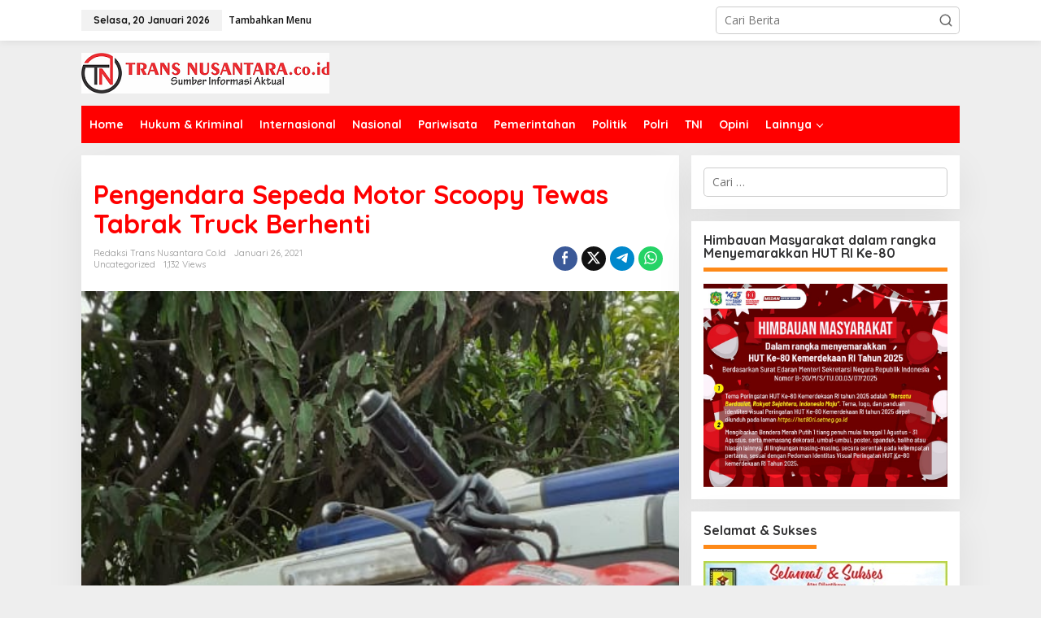

--- FILE ---
content_type: text/html; charset=UTF-8
request_url: https://transnusantara.co.id/2021/01/26/pengendara-sepeda-motor-scoopy-tewas-tabrak-truck-berhenti/
body_size: 16609
content:
<!DOCTYPE html>
<html lang="id">
<head itemscope="itemscope" itemtype="https://schema.org/WebSite">
<meta charset="UTF-8">
<meta name="viewport" content="width=device-width, initial-scale=1">
<link rel="profile" href="http://gmpg.org/xfn/11">

<meta name='robots' content='index, follow, max-image-preview:large, max-snippet:-1, max-video-preview:-1' />
	<style>img:is([sizes="auto" i], [sizes^="auto," i]) { contain-intrinsic-size: 3000px 1500px }</style>
	
	<!-- This site is optimized with the Yoast SEO plugin v20.4 - https://yoast.com/wordpress/plugins/seo/ -->
	<title>Pengendara Sepeda Motor Scoopy Tewas Tabrak Truck Berhenti - TransNusantara.co.id</title>
	<link rel="canonical" href="https://transnusantara.co.id/2021/01/26/pengendara-sepeda-motor-scoopy-tewas-tabrak-truck-berhenti/" />
	<meta property="og:locale" content="id_ID" />
	<meta property="og:type" content="article" />
	<meta property="og:title" content="Pengendara Sepeda Motor Scoopy Tewas Tabrak Truck Berhenti - TransNusantara.co.id" />
	<meta property="og:description" content="DELI SERDANG (Transnusantara.co.id)- Warga Dusun Rahayu bernama Angga (20) Desa Pasar V" />
	<meta property="og:url" content="https://transnusantara.co.id/2021/01/26/pengendara-sepeda-motor-scoopy-tewas-tabrak-truck-berhenti/" />
	<meta property="og:site_name" content="TransNusantara.co.id" />
	<meta property="article:published_time" content="2021-01-26T10:02:08+00:00" />
	<meta property="og:image" content="https://transnusantara.co.id/wp-content/uploads/2021/01/IMG-20210126-WA0049.jpg" />
	<meta property="og:image:width" content="489" />
	<meta property="og:image:height" content="1032" />
	<meta property="og:image:type" content="image/jpeg" />
	<meta name="author" content="Redaksi Trans Nusantara co.id" />
	<meta name="twitter:card" content="summary_large_image" />
	<meta name="twitter:label1" content="Ditulis oleh" />
	<meta name="twitter:data1" content="Redaksi Trans Nusantara co.id" />
	<meta name="twitter:label2" content="Estimasi waktu membaca" />
	<meta name="twitter:data2" content="1 menit" />
	<script type="application/ld+json" class="yoast-schema-graph">{"@context":"https://schema.org","@graph":[{"@type":"Article","@id":"https://transnusantara.co.id/2021/01/26/pengendara-sepeda-motor-scoopy-tewas-tabrak-truck-berhenti/#article","isPartOf":{"@id":"https://transnusantara.co.id/2021/01/26/pengendara-sepeda-motor-scoopy-tewas-tabrak-truck-berhenti/"},"author":{"name":"Redaksi Trans Nusantara co.id","@id":"https://transnusantara.co.id/#/schema/person/8b0e74fd43289fc13ce14be65dd40ac9"},"headline":"Pengendara Sepeda Motor Scoopy Tewas Tabrak Truck Berhenti","datePublished":"2021-01-26T10:02:08+00:00","dateModified":"2021-01-26T10:02:08+00:00","mainEntityOfPage":{"@id":"https://transnusantara.co.id/2021/01/26/pengendara-sepeda-motor-scoopy-tewas-tabrak-truck-berhenti/"},"wordCount":196,"commentCount":0,"publisher":{"@id":"https://transnusantara.co.id/#/schema/person/9b225e5ecfba4d52ee6ce63a22b89829"},"image":{"@id":"https://transnusantara.co.id/2021/01/26/pengendara-sepeda-motor-scoopy-tewas-tabrak-truck-berhenti/#primaryimage"},"thumbnailUrl":"https://transnusantara.co.id/wp-content/uploads/2021/01/IMG-20210126-WA0049.jpg","keywords":["Pengendara Sepeda Motor Scoopy Tewas Tabrak Truck Berhenti"],"articleSection":["Uncategorized"],"inLanguage":"id","potentialAction":[{"@type":"CommentAction","name":"Comment","target":["https://transnusantara.co.id/2021/01/26/pengendara-sepeda-motor-scoopy-tewas-tabrak-truck-berhenti/#respond"]}]},{"@type":"WebPage","@id":"https://transnusantara.co.id/2021/01/26/pengendara-sepeda-motor-scoopy-tewas-tabrak-truck-berhenti/","url":"https://transnusantara.co.id/2021/01/26/pengendara-sepeda-motor-scoopy-tewas-tabrak-truck-berhenti/","name":"Pengendara Sepeda Motor Scoopy Tewas Tabrak Truck Berhenti - TransNusantara.co.id","isPartOf":{"@id":"https://transnusantara.co.id/#website"},"primaryImageOfPage":{"@id":"https://transnusantara.co.id/2021/01/26/pengendara-sepeda-motor-scoopy-tewas-tabrak-truck-berhenti/#primaryimage"},"image":{"@id":"https://transnusantara.co.id/2021/01/26/pengendara-sepeda-motor-scoopy-tewas-tabrak-truck-berhenti/#primaryimage"},"thumbnailUrl":"https://transnusantara.co.id/wp-content/uploads/2021/01/IMG-20210126-WA0049.jpg","datePublished":"2021-01-26T10:02:08+00:00","dateModified":"2021-01-26T10:02:08+00:00","breadcrumb":{"@id":"https://transnusantara.co.id/2021/01/26/pengendara-sepeda-motor-scoopy-tewas-tabrak-truck-berhenti/#breadcrumb"},"inLanguage":"id","potentialAction":[{"@type":"ReadAction","target":["https://transnusantara.co.id/2021/01/26/pengendara-sepeda-motor-scoopy-tewas-tabrak-truck-berhenti/"]}]},{"@type":"ImageObject","inLanguage":"id","@id":"https://transnusantara.co.id/2021/01/26/pengendara-sepeda-motor-scoopy-tewas-tabrak-truck-berhenti/#primaryimage","url":"https://transnusantara.co.id/wp-content/uploads/2021/01/IMG-20210126-WA0049.jpg","contentUrl":"https://transnusantara.co.id/wp-content/uploads/2021/01/IMG-20210126-WA0049.jpg","width":489,"height":1032},{"@type":"BreadcrumbList","@id":"https://transnusantara.co.id/2021/01/26/pengendara-sepeda-motor-scoopy-tewas-tabrak-truck-berhenti/#breadcrumb","itemListElement":[{"@type":"ListItem","position":1,"name":"Home","item":"https://transnusantara.co.id/"},{"@type":"ListItem","position":2,"name":"Pengendara Sepeda Motor Scoopy Tewas Tabrak Truck Berhenti"}]},{"@type":"WebSite","@id":"https://transnusantara.co.id/#website","url":"https://transnusantara.co.id/","name":"TransNusantara.co.id","description":"Sumber Informasi Aktual","publisher":{"@id":"https://transnusantara.co.id/#/schema/person/9b225e5ecfba4d52ee6ce63a22b89829"},"potentialAction":[{"@type":"SearchAction","target":{"@type":"EntryPoint","urlTemplate":"https://transnusantara.co.id/?s={search_term_string}"},"query-input":"required name=search_term_string"}],"inLanguage":"id"},{"@type":["Person","Organization"],"@id":"https://transnusantara.co.id/#/schema/person/9b225e5ecfba4d52ee6ce63a22b89829","name":"Redaksi Trans Nusantara co.id","image":{"@type":"ImageObject","inLanguage":"id","@id":"https://transnusantara.co.id/#/schema/person/image/","url":"https://secure.gravatar.com/avatar/0df49067961dc2e4a6581fc168dc2549?s=96&d=mm&r=g","contentUrl":"https://secure.gravatar.com/avatar/0df49067961dc2e4a6581fc168dc2549?s=96&d=mm&r=g","caption":"Redaksi Trans Nusantara co.id"},"logo":{"@id":"https://transnusantara.co.id/#/schema/person/image/"},"sameAs":["https://transnusantara.co.id"]},{"@type":"Person","@id":"https://transnusantara.co.id/#/schema/person/8b0e74fd43289fc13ce14be65dd40ac9","name":"Redaksi Trans Nusantara co.id","image":{"@type":"ImageObject","inLanguage":"id","@id":"https://transnusantara.co.id/#/schema/person/image/","url":"https://secure.gravatar.com/avatar/8f728a659df939c29ee76cbd79012772?s=96&d=mm&r=g","contentUrl":"https://secure.gravatar.com/avatar/8f728a659df939c29ee76cbd79012772?s=96&d=mm&r=g","caption":"Redaksi Trans Nusantara co.id"},"sameAs":["https://transnusantara.co.id"],"url":"https://transnusantara.co.id/author/admin01/"}]}</script>
	<!-- / Yoast SEO plugin. -->


<link rel='dns-prefetch' href='//fonts.googleapis.com' />
<link rel="alternate" type="application/rss+xml" title="TransNusantara.co.id &raquo; Feed" href="https://transnusantara.co.id/feed/" />
<link rel="alternate" type="application/rss+xml" title="TransNusantara.co.id &raquo; Umpan Komentar" href="https://transnusantara.co.id/comments/feed/" />
<link rel="alternate" type="application/rss+xml" title="TransNusantara.co.id &raquo; Pengendara Sepeda Motor Scoopy Tewas Tabrak Truck Berhenti Umpan Komentar" href="https://transnusantara.co.id/2021/01/26/pengendara-sepeda-motor-scoopy-tewas-tabrak-truck-berhenti/feed/" />
<script type="text/javascript">
/* <![CDATA[ */
window._wpemojiSettings = {"baseUrl":"https:\/\/s.w.org\/images\/core\/emoji\/15.0.3\/72x72\/","ext":".png","svgUrl":"https:\/\/s.w.org\/images\/core\/emoji\/15.0.3\/svg\/","svgExt":".svg","source":{"concatemoji":"https:\/\/transnusantara.co.id\/wp-includes\/js\/wp-emoji-release.min.js?ver=6.7.4"}};
/*! This file is auto-generated */
!function(i,n){var o,s,e;function c(e){try{var t={supportTests:e,timestamp:(new Date).valueOf()};sessionStorage.setItem(o,JSON.stringify(t))}catch(e){}}function p(e,t,n){e.clearRect(0,0,e.canvas.width,e.canvas.height),e.fillText(t,0,0);var t=new Uint32Array(e.getImageData(0,0,e.canvas.width,e.canvas.height).data),r=(e.clearRect(0,0,e.canvas.width,e.canvas.height),e.fillText(n,0,0),new Uint32Array(e.getImageData(0,0,e.canvas.width,e.canvas.height).data));return t.every(function(e,t){return e===r[t]})}function u(e,t,n){switch(t){case"flag":return n(e,"\ud83c\udff3\ufe0f\u200d\u26a7\ufe0f","\ud83c\udff3\ufe0f\u200b\u26a7\ufe0f")?!1:!n(e,"\ud83c\uddfa\ud83c\uddf3","\ud83c\uddfa\u200b\ud83c\uddf3")&&!n(e,"\ud83c\udff4\udb40\udc67\udb40\udc62\udb40\udc65\udb40\udc6e\udb40\udc67\udb40\udc7f","\ud83c\udff4\u200b\udb40\udc67\u200b\udb40\udc62\u200b\udb40\udc65\u200b\udb40\udc6e\u200b\udb40\udc67\u200b\udb40\udc7f");case"emoji":return!n(e,"\ud83d\udc26\u200d\u2b1b","\ud83d\udc26\u200b\u2b1b")}return!1}function f(e,t,n){var r="undefined"!=typeof WorkerGlobalScope&&self instanceof WorkerGlobalScope?new OffscreenCanvas(300,150):i.createElement("canvas"),a=r.getContext("2d",{willReadFrequently:!0}),o=(a.textBaseline="top",a.font="600 32px Arial",{});return e.forEach(function(e){o[e]=t(a,e,n)}),o}function t(e){var t=i.createElement("script");t.src=e,t.defer=!0,i.head.appendChild(t)}"undefined"!=typeof Promise&&(o="wpEmojiSettingsSupports",s=["flag","emoji"],n.supports={everything:!0,everythingExceptFlag:!0},e=new Promise(function(e){i.addEventListener("DOMContentLoaded",e,{once:!0})}),new Promise(function(t){var n=function(){try{var e=JSON.parse(sessionStorage.getItem(o));if("object"==typeof e&&"number"==typeof e.timestamp&&(new Date).valueOf()<e.timestamp+604800&&"object"==typeof e.supportTests)return e.supportTests}catch(e){}return null}();if(!n){if("undefined"!=typeof Worker&&"undefined"!=typeof OffscreenCanvas&&"undefined"!=typeof URL&&URL.createObjectURL&&"undefined"!=typeof Blob)try{var e="postMessage("+f.toString()+"("+[JSON.stringify(s),u.toString(),p.toString()].join(",")+"));",r=new Blob([e],{type:"text/javascript"}),a=new Worker(URL.createObjectURL(r),{name:"wpTestEmojiSupports"});return void(a.onmessage=function(e){c(n=e.data),a.terminate(),t(n)})}catch(e){}c(n=f(s,u,p))}t(n)}).then(function(e){for(var t in e)n.supports[t]=e[t],n.supports.everything=n.supports.everything&&n.supports[t],"flag"!==t&&(n.supports.everythingExceptFlag=n.supports.everythingExceptFlag&&n.supports[t]);n.supports.everythingExceptFlag=n.supports.everythingExceptFlag&&!n.supports.flag,n.DOMReady=!1,n.readyCallback=function(){n.DOMReady=!0}}).then(function(){return e}).then(function(){var e;n.supports.everything||(n.readyCallback(),(e=n.source||{}).concatemoji?t(e.concatemoji):e.wpemoji&&e.twemoji&&(t(e.twemoji),t(e.wpemoji)))}))}((window,document),window._wpemojiSettings);
/* ]]> */
</script>

<style id='wp-emoji-styles-inline-css' type='text/css'>

	img.wp-smiley, img.emoji {
		display: inline !important;
		border: none !important;
		box-shadow: none !important;
		height: 1em !important;
		width: 1em !important;
		margin: 0 0.07em !important;
		vertical-align: -0.1em !important;
		background: none !important;
		padding: 0 !important;
	}
</style>
<link rel='stylesheet' id='newkarma-fonts-css' href='https://fonts.googleapis.com/css?family=Quicksand%3Aregular%2C700%2C300%7COpen+Sans%3Aregular%2Citalic%2C700%2C600%2C300%26subset%3Dlatin%2C&#038;ver=2.1.0' type='text/css' media='all' />
<link rel='stylesheet' id='newkarma-style-css' href='https://transnusantara.co.id/wp-content/themes/newkarma/style.css?ver=2.1.0' type='text/css' media='all' />
<style id='newkarma-style-inline-css' type='text/css'>
body{color:#323233;font-family:"Open Sans","Helvetica", Arial;font-weight:500;font-size:14px;}h1.entry-title{color:#ff0000;}kbd,a.button,button,.button,button.button,input[type="button"],input[type="reset"],input[type="submit"],.tagcloud a,.tagcloud ul,.prevnextpost-links a .prevnextpost,.page-links .page-link-number,ul.page-numbers li span.page-numbers,.sidr,#navigationamp,.gmr_widget_content ul.gmr-tabs,.index-page-numbers,.cat-links-bg{background-color:#ff0000;}blockquote,a.button,button,.button,button.button,input[type="button"],input[type="reset"],input[type="submit"],.gmr-theme div.sharedaddy h3.sd-title:before,.gmr_widget_content ul.gmr-tabs li a,.bypostauthor > .comment-body{border-color:#ff0000;}.gmr-meta-topic a,.newkarma-rp-widget .rp-number,.gmr-owl-carousel .gmr-slide-topic a,.tab-comment-number{color:#fe8917;}.page-title span,h3.comment-reply-title,.widget-title span,.gmr_widget_content ul.gmr-tabs li a.js-tabs__title-active{border-color:#fe8917;}.gmr-menuwrap #primary-menu > li > a:hover,.gmr-menuwrap #primary-menu > li.page_item_has_children:hover > a,.gmr-menuwrap #primary-menu > li.menu-item-has-children:hover > a,.gmr-mainmenu #primary-menu > li:hover > a,.gmr-mainmenu #primary-menu > .current-menu-item > a,.gmr-mainmenu #primary-menu > .current-menu-ancestor > a,.gmr-mainmenu #primary-menu > .current_page_item > a,.gmr-mainmenu #primary-menu > .current_page_ancestor > a{box-shadow:inset 0px -5px 0px 0px#fe8917;}.tab-content .newkarma-rp-widget .rp-number,.owl-theme .owl-controls .owl-page.active span{background-color:#fe8917;}a{color:#000000;}a:hover,a:focus,a:active{color:#e54e2c;}.site-title a{color:#ff0000;}.site-description{color:#999999;}.gmr-menuwrap,.gmr-sticky .top-header.sticky-menu,.gmr-mainmenu #primary-menu .sub-menu,.gmr-mainmenu #primary-menu .children{background-color:#ff0000;}#gmr-responsive-menu,.gmr-mainmenu #primary-menu > li > a,.gmr-mainmenu #primary-menu .sub-menu a,.gmr-mainmenu #primary-menu .children a,.sidr ul li ul li a,.sidr ul li a,#navigationamp ul li ul li a,#navigationamp ul li a{color:#ffffff;}.gmr-mainmenu #primary-menu > li.menu-border > a span,.gmr-mainmenu #primary-menu > li.page_item_has_children > a:after,.gmr-mainmenu #primary-menu > li.menu-item-has-children > a:after,.gmr-mainmenu #primary-menu .sub-menu > li.page_item_has_children > a:after,.gmr-mainmenu #primary-menu .sub-menu > li.menu-item-has-children > a:after,.gmr-mainmenu #primary-menu .children > li.page_item_has_children > a:after,.gmr-mainmenu #primary-menu .children > li.menu-item-has-children > a:after{border-color:#ffffff;}#gmr-responsive-menu:hover,.gmr-mainmenu #primary-menu > li:hover > a,.gmr-mainmenu #primary-menu .current-menu-item > a,.gmr-mainmenu #primary-menu .current-menu-ancestor > a,.gmr-mainmenu #primary-menu .current_page_item > a,.gmr-mainmenu #primary-menu .current_page_ancestor > a,.sidr ul li ul li a:hover,.sidr ul li a:hover{color:#ffffff;}.gmr-mainmenu #primary-menu > li.menu-border:hover > a span,.gmr-mainmenu #primary-menu > li.menu-border.current-menu-item > a span,.gmr-mainmenu #primary-menu > li.menu-border.current-menu-ancestor > a span,.gmr-mainmenu #primary-menu > li.menu-border.current_page_item > a span,.gmr-mainmenu #primary-menu > li.menu-border.current_page_ancestor > a span,.gmr-mainmenu #primary-menu > li.page_item_has_children:hover > a:after,.gmr-mainmenu #primary-menu > li.menu-item-has-children:hover > a:after{border-color:#ffffff;}.gmr-mainmenu #primary-menu > li:hover > a,.gmr-mainmenu #primary-menu .current-menu-item > a,.gmr-mainmenu #primary-menu .current-menu-ancestor > a,.gmr-mainmenu #primary-menu .current_page_item > a,.gmr-mainmenu #primary-menu .current_page_ancestor > a{background-color:#ff0000;}.gmr-secondmenuwrap,.gmr-secondmenu #primary-menu .sub-menu,.gmr-secondmenu #primary-menu .children{background-color:#ffffff;}.gmr-secondmenu #primary-menu > li > a,.gmr-secondmenu #primary-menu .sub-menu a,.gmr-secondmenu #primary-menu .children a{color:#444444;}.gmr-secondmenu #primary-menu > li.page_item_has_children > a:after,.gmr-secondmenu #primary-menu > li.menu-item-has-children > a:after,.gmr-secondmenu #primary-menu .sub-menu > li.page_item_has_children > a:after,.gmr-secondmenu #primary-menu .sub-menu > li.menu-item-has-children > a:after,.gmr-secondmenu #primary-menu .children > li.page_item_has_children > a:after,.gmr-secondmenu #primary-menu .children > li.menu-item-has-children > a:after{border-color:#444444;}.gmr-topnavwrap{background-color:#ffffff;}#gmr-topnavresponsive-menu svg,.gmr-topnavmenu #primary-menu > li > a,.gmr-top-date,.search-trigger .gmr-icon{color:#111111;}.gmr-topnavmenu #primary-menu > li.menu-border > a span,.gmr-topnavmenu #primary-menu > li.page_item_has_children > a:after,.gmr-topnavmenu #primary-menu > li.menu-item-has-children > a:after,.gmr-topnavmenu #primary-menu .sub-menu > li.page_item_has_children > a:after,.gmr-topnavmenu #primary-menu .sub-menu > li.menu-item-has-children > a:after,.gmr-topnavmenu #primary-menu .children > li.page_item_has_children > a:after,.gmr-topnavmenu #primary-menu .children > li.menu-item-has-children > a:after{border-color:#111111;}#gmr-topnavresponsive-menu:hover,.gmr-topnavmenu #primary-menu > li:hover > a,.gmr-topnavmenu #primary-menu .current-menu-item > a,.gmr-topnavmenu #primary-menu .current-menu-ancestor > a,.gmr-topnavmenu #primary-menu .current_page_item > a,.gmr-topnavmenu #primary-menu .current_page_ancestor > a,.gmr-social-icon ul > li > a:hover{color:#ff0000;}.gmr-topnavmenu #primary-menu > li.menu-border:hover > a span,.gmr-topnavmenu #primary-menu > li.menu-border.current-menu-item > a span,.gmr-topnavmenu #primary-menu > li.menu-border.current-menu-ancestor > a span,.gmr-topnavmenu #primary-menu > li.menu-border.current_page_item > a span,.gmr-topnavmenu #primary-menu > li.menu-border.current_page_ancestor > a span,.gmr-topnavmenu #primary-menu > li.page_item_has_children:hover > a:after,.gmr-topnavmenu #primary-menu > li.menu-item-has-children:hover > a:after{border-color:#ff0000;}.site-main-single{background-color:#ffffff;}.gmr-related-infinite .view-more-button:hover{color:#ffffff;}.site-main-archive{background-color:#ffffff;}ul.page-numbers li span.page-numbers{color:#ffffff;}.site-main-archive,a.read-more{color:#323233;}.site-main-archive h2.entry-title a,.site-main-archive .gmr-ajax-text{color:#000000;}.site-main-archive .gmr-archive:hover h2.entry-title a{color:#e54e2c;}.gmr-focus-news.gmr-focus-gallery h2.entry-title a,.item .gmr-slide-title a,.newkarma-rp-widget .gmr-rp-bigthumbnail .gmr-rp-bigthumb-content .title-bigthumb{color:#ffffff;}.gmr-focus-news.gmr-focus-gallery:hover h2.entry-title a,.item:hover .gmr-slide-title a,.newkarma-rp-widget .gmr-rp-bigthumbnail:hover .gmr-rp-bigthumb-content .title-bigthumb{color:#ffff00;}h1,h2,h3,h4,h5,h6,.heading-font,.menu,.rp-title,.rsswidget,.gmr-metacontent,.gmr-metacontent-single,.gmr-ajax-text,.view-more-button,ul.single-social-icon li.social-text,.page-links,.gmr-top-date,ul.page-numbers li{font-family:"Quicksand","Helvetica", Arial;}.entry-content-single{font-size:16px;}h1{font-size:30px;}h2{font-size:26px;}h3{font-size:24px;}h4{font-size:22px;}h5{font-size:20px;}h6{font-size:18px;}.site-footer{background-color:#ff0000;color:#ffffff;}ul.footer-social-icon li a{color:#ffffff;}ul.footer-social-icon li a,.footer-content{border-color:#ffffff;}ul.footer-social-icon li a:hover{color:#999;border-color:#999;}.site-footer a{color:#d7d7d7;}.site-footer a:hover{color:#999;}
</style>
<!--n2css--><!--n2js--><script type="text/javascript" src="https://transnusantara.co.id/wp-includes/js/jquery/jquery.min.js?ver=3.7.1" id="jquery-core-js"></script>
<script type="text/javascript" src="https://transnusantara.co.id/wp-includes/js/jquery/jquery-migrate.min.js?ver=3.4.1" id="jquery-migrate-js"></script>
<script type="text/javascript" id="jquery-js-after">
/* <![CDATA[ */
jQuery(document).ready(function() {
	jQuery(".b54951d71486b2984ec05fc6ae3eb467").click(function() {
		jQuery.post(
			"https://transnusantara.co.id/wp-admin/admin-ajax.php", {
				"action": "quick_adsense_onpost_ad_click",
				"quick_adsense_onpost_ad_index": jQuery(this).attr("data-index"),
				"quick_adsense_nonce": "cadcec215b",
			}, function(response) { }
		);
	});
});
/* ]]> */
</script>
<link rel="https://api.w.org/" href="https://transnusantara.co.id/wp-json/" /><link rel="alternate" title="JSON" type="application/json" href="https://transnusantara.co.id/wp-json/wp/v2/posts/2274" /><link rel="EditURI" type="application/rsd+xml" title="RSD" href="https://transnusantara.co.id/xmlrpc.php?rsd" />
<meta name="generator" content="WordPress 6.7.4" />
<link rel='shortlink' href='https://transnusantara.co.id/?p=2274' />
<link rel="alternate" title="oEmbed (JSON)" type="application/json+oembed" href="https://transnusantara.co.id/wp-json/oembed/1.0/embed?url=https%3A%2F%2Ftransnusantara.co.id%2F2021%2F01%2F26%2Fpengendara-sepeda-motor-scoopy-tewas-tabrak-truck-berhenti%2F" />
<link rel="alternate" title="oEmbed (XML)" type="text/xml+oembed" href="https://transnusantara.co.id/wp-json/oembed/1.0/embed?url=https%3A%2F%2Ftransnusantara.co.id%2F2021%2F01%2F26%2Fpengendara-sepeda-motor-scoopy-tewas-tabrak-truck-berhenti%2F&#038;format=xml" />
<link rel="pingback" href="https://transnusantara.co.id/xmlrpc.php"><link rel="icon" href="https://transnusantara.co.id/wp-content/uploads/2020/09/cropped-Icon-Trans-Nusantara-32x32.png" sizes="32x32" />
<link rel="icon" href="https://transnusantara.co.id/wp-content/uploads/2020/09/cropped-Icon-Trans-Nusantara-192x192.png" sizes="192x192" />
<link rel="apple-touch-icon" href="https://transnusantara.co.id/wp-content/uploads/2020/09/cropped-Icon-Trans-Nusantara-180x180.png" />
<meta name="msapplication-TileImage" content="https://transnusantara.co.id/wp-content/uploads/2020/09/cropped-Icon-Trans-Nusantara-270x270.png" />
</head>

<body class="post-template-default single single-post postid-2274 single-format-standard gmr-theme gmr-sticky group-blog" itemscope="itemscope" itemtype="https://schema.org/WebPage">

<a class="skip-link screen-reader-text" href="#main">Lewati ke konten</a>


<div class="gmr-topnavwrap clearfix">
	<div class="container-topnav">
		<div class="list-flex">
								<div class="row-flex gmr-table-date">
						<span class="gmr-top-date" data-lang="id"></span>
					</div>
					
			<div class="row-flex gmr-table-menu">
								<a id="gmr-topnavresponsive-menu" href="#menus" title="Menus" rel="nofollow"><svg xmlns="http://www.w3.org/2000/svg" xmlns:xlink="http://www.w3.org/1999/xlink" aria-hidden="true" role="img" width="1em" height="1em" preserveAspectRatio="xMidYMid meet" viewBox="0 0 24 24"><path d="M4 6h16v2H4zm0 5h16v2H4zm0 5h16v2H4z" fill="currentColor"/></svg></a>
				<div class="close-topnavmenu-wrap"><a id="close-topnavmenu-button" rel="nofollow" href="#"><svg xmlns="http://www.w3.org/2000/svg" xmlns:xlink="http://www.w3.org/1999/xlink" aria-hidden="true" role="img" width="1em" height="1em" preserveAspectRatio="xMidYMid meet" viewBox="0 0 1024 1024"><path d="M685.4 354.8c0-4.4-3.6-8-8-8l-66 .3L512 465.6l-99.3-118.4l-66.1-.3c-4.4 0-8 3.5-8 8c0 1.9.7 3.7 1.9 5.2l130.1 155L340.5 670a8.32 8.32 0 0 0-1.9 5.2c0 4.4 3.6 8 8 8l66.1-.3L512 564.4l99.3 118.4l66 .3c4.4 0 8-3.5 8-8c0-1.9-.7-3.7-1.9-5.2L553.5 515l130.1-155c1.2-1.4 1.8-3.3 1.8-5.2z" fill="currentColor"/><path d="M512 65C264.6 65 64 265.6 64 513s200.6 448 448 448s448-200.6 448-448S759.4 65 512 65zm0 820c-205.4 0-372-166.6-372-372s166.6-372 372-372s372 166.6 372 372s-166.6 372-372 372z" fill="currentColor"/></svg></a></div>
				<nav id="site-navigation" class="gmr-topnavmenu pull-right" role="navigation" itemscope="itemscope" itemtype="https://schema.org/SiteNavigationElement">
					<ul id="primary-menu"><li><a href="https://transnusantara.co.id/wp-admin/nav-menus.php" style="border: none !important;">Tambahkan Menu</a></li></ul>				</nav><!-- #site-navigation -->
							</div>
			<div class="row-flex gmr-menu-mobile-wrap text-center">
				<div class="only-mobile gmr-mobilelogo"><div class="gmr-logo"><a href="https://transnusantara.co.id/" class="custom-logo-link" itemprop="url" title="TransNusantara.co.id"><img src="https://transnusantara.co.id/wp-content/uploads/2020/09/Logo-Trans-Nusantara_2.png" alt="TransNusantara.co.id" title="TransNusantara.co.id" /></a></div></div>			</div>
			<div class="row-flex gmr-table-search last-row">
									<div class="gmr-search-btn">
								<a id="search-menu-button" class="topnav-button gmr-search-icon" href="#" rel="nofollow"><svg xmlns="http://www.w3.org/2000/svg" aria-hidden="true" role="img" width="1em" height="1em" preserveAspectRatio="xMidYMid meet" viewBox="0 0 24 24"><path fill="none" stroke="currentColor" stroke-linecap="round" stroke-width="2" d="m21 21l-4.486-4.494M19 10.5a8.5 8.5 0 1 1-17 0a8.5 8.5 0 0 1 17 0Z"/></svg></a>
								<div id="search-dropdown-container" class="search-dropdown search">
								<form method="get" class="gmr-searchform searchform" action="https://transnusantara.co.id/">
									<input type="text" name="s" id="s" placeholder="Cari Berita" />
								</form>
								</div>
							</div><div class="gmr-search">
							<form method="get" class="gmr-searchform searchform" action="https://transnusantara.co.id/">
								<input type="text" name="s" id="s" placeholder="Cari Berita" />
								<button type="submit" role="button" aria-label="Submit" class="gmr-search-submit"><svg xmlns="http://www.w3.org/2000/svg" xmlns:xlink="http://www.w3.org/1999/xlink" aria-hidden="true" role="img" width="1em" height="1em" preserveAspectRatio="xMidYMid meet" viewBox="0 0 24 24"><g fill="none" stroke="currentColor" stroke-width="2" stroke-linecap="round" stroke-linejoin="round"><circle cx="11" cy="11" r="8"/><path d="M21 21l-4.35-4.35"/></g></svg></button>
							</form>
						</div>			</div>
		</div>

			</div>
</div>

	<div class="container">
		<div class="clearfix gmr-headwrapper">
			<div class="gmr-logo"><a href="https://transnusantara.co.id/" class="custom-logo-link" itemprop="url" title="TransNusantara.co.id"><img src="https://transnusantara.co.id/wp-content/uploads/2020/09/Logo-Trans-Nusantara_2.png" alt="TransNusantara.co.id" title="TransNusantara.co.id" /></a></div>					</div>
	</div>

	<header id="masthead" class="site-header" role="banner" itemscope="itemscope" itemtype="https://schema.org/WPHeader">
		<div class="top-header">
			<div class="container">
				<div class="gmr-menuwrap clearfix">
					<nav id="site-navigation" class="gmr-mainmenu" role="navigation" itemscope="itemscope" itemtype="https://schema.org/SiteNavigationElement">
						<ul id="primary-menu" class="menu"><li id="menu-item-26" class="menu-item menu-item-type-custom menu-item-object-custom menu-item-home menu-item-26"><a href="https://transnusantara.co.id" itemprop="url"><span itemprop="name">Home</span></a></li>
<li id="menu-item-16" class="menu-item menu-item-type-taxonomy menu-item-object-category menu-item-16"><a href="https://transnusantara.co.id/category/hukum-kriminal/" itemprop="url"><span itemprop="name">Hukum &amp; Kriminal</span></a></li>
<li id="menu-item-17" class="menu-item menu-item-type-taxonomy menu-item-object-category menu-item-17"><a href="https://transnusantara.co.id/category/internasional/" itemprop="url"><span itemprop="name">Internasional</span></a></li>
<li id="menu-item-18" class="menu-item menu-item-type-taxonomy menu-item-object-category menu-item-18"><a href="https://transnusantara.co.id/category/nasional/" itemprop="url"><span itemprop="name">Nasional</span></a></li>
<li id="menu-item-19" class="menu-item menu-item-type-taxonomy menu-item-object-category menu-item-19"><a href="https://transnusantara.co.id/category/pariwisata/" itemprop="url"><span itemprop="name">Pariwisata</span></a></li>
<li id="menu-item-20" class="menu-item menu-item-type-taxonomy menu-item-object-category menu-item-20"><a href="https://transnusantara.co.id/category/pemerintahan/" itemprop="url"><span itemprop="name">Pemerintahan</span></a></li>
<li id="menu-item-23" class="menu-item menu-item-type-taxonomy menu-item-object-category menu-item-23"><a href="https://transnusantara.co.id/category/politik/" itemprop="url"><span itemprop="name">Politik</span></a></li>
<li id="menu-item-24" class="menu-item menu-item-type-taxonomy menu-item-object-category menu-item-24"><a href="https://transnusantara.co.id/category/polri/" itemprop="url"><span itemprop="name">Polri</span></a></li>
<li id="menu-item-25" class="menu-item menu-item-type-taxonomy menu-item-object-category menu-item-25"><a href="https://transnusantara.co.id/category/tni/" itemprop="url"><span itemprop="name">TNI</span></a></li>
<li id="menu-item-846" class="menu-item menu-item-type-taxonomy menu-item-object-category menu-item-846"><a href="https://transnusantara.co.id/category/opini/" itemprop="url"><span itemprop="name">Opini</span></a></li>
<li id="menu-item-34557" class="menu-item menu-item-type-custom menu-item-object-custom menu-item-has-children menu-item-34557"><a href="#" itemprop="url"><span itemprop="name">Lainnya</span></a>
<ul class="sub-menu">
	<li id="menu-item-7568" class="menu-item menu-item-type-taxonomy menu-item-object-category menu-item-7568"><a href="https://transnusantara.co.id/category/advertorial/" itemprop="url"><span itemprop="name">Advertorial</span></a></li>
</ul>
</li>
</ul>					</nav><!-- #site-navigation -->
				</div>
							</div>
		</div><!-- .top-header -->
	</header><!-- #masthead -->


<div class="site inner-wrap" id="site-container">
		<div id="content" class="gmr-content">
				<div class="container">
			<div class="row">

<div id="primary" class="content-area col-md-content">
	<main id="main" class="site-main-single" role="main">

	<div class="gmr-list-table single-head-wrap">
			</div>

	
<article id="post-2274" class="post-2274 post type-post status-publish format-standard has-post-thumbnail category-uncategorized tag-pengendara-sepeda-motor-scoopy-tewas-tabrak-truck-berhenti" itemscope="itemscope" itemtype="https://schema.org/CreativeWork">

	<div class="site-main gmr-single hentry">
		<div class="gmr-box-content-single">
						<header class="entry-header">
				<h1 class="entry-title" itemprop="headline">Pengendara Sepeda Motor Scoopy Tewas Tabrak Truck Berhenti</h1><div class="gmr-aftertitle-wrap"><div class="gmr-metacontent-single"><div><span class="posted-on"><span class="entry-author vcard" itemprop="author" itemscope="itemscope" itemtype="https://schema.org/person"><a class="url fn n" href="https://transnusantara.co.id/author/admin01/" title="Tautan ke: Redaksi Trans Nusantara co.id" itemprop="url"><span itemprop="name">Redaksi Trans Nusantara co.id</span></a></span></span><span class="posted-on"><time class="entry-date published updated" itemprop="dateModified" datetime="2021-01-26T10:02:08+07:00">Januari 26, 2021</time></span></div><div><span class="cat-links"><a href="https://transnusantara.co.id/category/uncategorized/" rel="category tag">Uncategorized</a></span><span class="view-single">1,132 views</span></div></div><div class="gmr-social-share-intop"><ul class="gmr-socialicon-share"><li class="facebook"><a href="https://www.facebook.com/sharer/sharer.php?u=https%3A%2F%2Ftransnusantara.co.id%2F2021%2F01%2F26%2Fpengendara-sepeda-motor-scoopy-tewas-tabrak-truck-berhenti%2F" class="gmr-share-facebook" rel="nofollow" title="Sebar ini"><svg xmlns="http://www.w3.org/2000/svg" aria-hidden="true" role="img" width="0.49em" height="1em" viewBox="0 0 486.037 1000"><path d="M124.074 1000V530.771H0V361.826h124.074V217.525C124.074 104.132 197.365 0 366.243 0C434.619 0 485.18 6.555 485.18 6.555l-3.984 157.766s-51.564-.502-107.833-.502c-60.9 0-70.657 28.065-70.657 74.646v123.361h183.331l-7.977 168.945H302.706V1000H124.074" fill="currentColor" /></svg></a></li><li class="twitter"><a href="https://twitter.com/intent/tweet?url=https%3A%2F%2Ftransnusantara.co.id%2F2021%2F01%2F26%2Fpengendara-sepeda-motor-scoopy-tewas-tabrak-truck-berhenti%2F&amp;text=Pengendara%20Sepeda%20Motor%20Scoopy%20Tewas%20Tabrak%20Truck%20Berhenti" class="gmr-share-twitter" rel="nofollow" title="Tweet ini"><svg xmlns="http://www.w3.org/2000/svg" aria-hidden="true" role="img" width="1em" height="1em" viewBox="0 0 24 24"><path fill="currentColor" d="M18.901 1.153h3.68l-8.04 9.19L24 22.846h-7.406l-5.8-7.584l-6.638 7.584H.474l8.6-9.83L0 1.154h7.594l5.243 6.932ZM17.61 20.644h2.039L6.486 3.24H4.298Z"></path></svg></a></li><li class="telegram"><a href="https://t.me/share/url?url=https%3A%2F%2Ftransnusantara.co.id%2F2021%2F01%2F26%2Fpengendara-sepeda-motor-scoopy-tewas-tabrak-truck-berhenti%2F&amp;text=Pengendara%20Sepeda%20Motor%20Scoopy%20Tewas%20Tabrak%20Truck%20Berhenti" target="_blank" rel="nofollow" title="Telegram Share"><svg xmlns="http://www.w3.org/2000/svg" aria-hidden="true" role="img" width="1em" height="1em" viewBox="0 0 48 48"><path d="M41.42 7.309s3.885-1.515 3.56 2.164c-.107 1.515-1.078 6.818-1.834 12.553l-2.59 16.99s-.216 2.489-2.159 2.922c-1.942.432-4.856-1.515-5.396-1.948c-.432-.325-8.094-5.195-10.792-7.575c-.756-.65-1.62-1.948.108-3.463L33.648 18.13c1.295-1.298 2.59-4.328-2.806-.649l-15.11 10.28s-1.727 1.083-4.964.109l-7.016-2.165s-2.59-1.623 1.835-3.246c10.793-5.086 24.068-10.28 35.831-15.15z" fill="currentColor" /></svg></a></li><li class="whatsapp"><a href="https://api.whatsapp.com/send?text=Pengendara%20Sepeda%20Motor%20Scoopy%20Tewas%20Tabrak%20Truck%20Berhenti https%3A%2F%2Ftransnusantara.co.id%2F2021%2F01%2F26%2Fpengendara-sepeda-motor-scoopy-tewas-tabrak-truck-berhenti%2F" class="gmr-share-whatsapp" rel="nofollow" title="Whatsapp"><svg xmlns="http://www.w3.org/2000/svg" aria-hidden="true" role="img" width="1em" height="1em" viewBox="0 0 24 24"><path d="M15.271 13.21a7.014 7.014 0 0 1 1.543.7l-.031-.018c.529.235.986.51 1.403.833l-.015-.011c.02.061.032.13.032.203l-.001.032v-.001c-.015.429-.11.832-.271 1.199l.008-.021c-.231.463-.616.82-1.087 1.01l-.014.005a3.624 3.624 0 0 1-1.576.411h-.006a8.342 8.342 0 0 1-2.988-.982l.043.022a8.9 8.9 0 0 1-2.636-1.829l-.001-.001a20.473 20.473 0 0 1-2.248-2.794l-.047-.074a5.38 5.38 0 0 1-1.1-2.995l-.001-.013v-.124a3.422 3.422 0 0 1 1.144-2.447l.003-.003a1.17 1.17 0 0 1 .805-.341h.001c.101.003.198.011.292.025l-.013-.002c.087.013.188.021.292.023h.003a.642.642 0 0 1 .414.102l-.002-.001c.107.118.189.261.238.418l.002.008q.124.31.512 1.364c.135.314.267.701.373 1.099l.014.063a1.573 1.573 0 0 1-.533.889l-.003.002q-.535.566-.535.72a.436.436 0 0 0 .081.234l-.001-.001a7.03 7.03 0 0 0 1.576 2.119l.005.005a9.89 9.89 0 0 0 2.282 1.54l.059.026a.681.681 0 0 0 .339.109h.002q.233 0 .838-.752t.804-.752zm-3.147 8.216h.022a9.438 9.438 0 0 0 3.814-.799l-.061.024c2.356-.994 4.193-2.831 5.163-5.124l.024-.063c.49-1.113.775-2.411.775-3.775s-.285-2.662-.799-3.837l.024.062c-.994-2.356-2.831-4.193-5.124-5.163l-.063-.024c-1.113-.49-2.411-.775-3.775-.775s-2.662.285-3.837.799l.062-.024c-2.356.994-4.193 2.831-5.163 5.124l-.024.063a9.483 9.483 0 0 0-.775 3.787a9.6 9.6 0 0 0 1.879 5.72l-.019-.026l-1.225 3.613l3.752-1.194a9.45 9.45 0 0 0 5.305 1.612h.047zm0-21.426h.033c1.628 0 3.176.342 4.575.959L16.659.93c2.825 1.197 5.028 3.4 6.196 6.149l.029.076c.588 1.337.93 2.896.93 4.535s-.342 3.198-.959 4.609l.029-.074c-1.197 2.825-3.4 5.028-6.149 6.196l-.076.029c-1.327.588-2.875.93-4.503.93h-.034h.002h-.053c-2.059 0-3.992-.541-5.664-1.488l.057.03L-.001 24l2.109-6.279a11.505 11.505 0 0 1-1.674-6.01c0-1.646.342-3.212.959-4.631l-.029.075C2.561 4.33 4.764 2.127 7.513.959L7.589.93A11.178 11.178 0 0 1 12.092 0h.033h-.002z" fill="currentColor" /></svg></a></li></ul></div></div>			</header><!-- .entry-header -->
		</div>

		<div class="gmr-featured-wrap">
									<figure class="gmr-attachment-img">
							<img width="489" height="1032" src="https://transnusantara.co.id/wp-content/uploads/2021/01/IMG-20210126-WA0049.jpg" class="attachment-post-thumbnail size-post-thumbnail wp-post-image" alt="" decoding="async" fetchpriority="high" srcset="https://transnusantara.co.id/wp-content/uploads/2021/01/IMG-20210126-WA0049.jpg 489w, https://transnusantara.co.id/wp-content/uploads/2021/01/IMG-20210126-WA0049-142x300.jpg 142w, https://transnusantara.co.id/wp-content/uploads/2021/01/IMG-20210126-WA0049-485x1024.jpg 485w" sizes="(max-width: 489px) 100vw, 489px" title="IMG-20210126-WA0049" />																				</figure>
								</div>

		<div class="gmr-box-content-single">
			<div class="row">
				<div class="col-md-sgl-l pos-sticky"><div class="gmr-social-share"><ul class="gmr-socialicon-share"><li class="facebook"><a href="https://www.facebook.com/sharer/sharer.php?u=https%3A%2F%2Ftransnusantara.co.id%2F2021%2F01%2F26%2Fpengendara-sepeda-motor-scoopy-tewas-tabrak-truck-berhenti%2F" class="gmr-share-facebook" rel="nofollow" title="Sebar ini"><svg xmlns="http://www.w3.org/2000/svg" aria-hidden="true" role="img" width="0.49em" height="1em" viewBox="0 0 486.037 1000"><path d="M124.074 1000V530.771H0V361.826h124.074V217.525C124.074 104.132 197.365 0 366.243 0C434.619 0 485.18 6.555 485.18 6.555l-3.984 157.766s-51.564-.502-107.833-.502c-60.9 0-70.657 28.065-70.657 74.646v123.361h183.331l-7.977 168.945H302.706V1000H124.074" fill="currentColor" /></svg></a></li><li class="twitter"><a href="https://twitter.com/intent/tweet?url=https%3A%2F%2Ftransnusantara.co.id%2F2021%2F01%2F26%2Fpengendara-sepeda-motor-scoopy-tewas-tabrak-truck-berhenti%2F&amp;text=Pengendara%20Sepeda%20Motor%20Scoopy%20Tewas%20Tabrak%20Truck%20Berhenti" class="gmr-share-twitter" rel="nofollow" title="Tweet ini"><svg xmlns="http://www.w3.org/2000/svg" aria-hidden="true" role="img" width="1em" height="1em" viewBox="0 0 24 24"><path fill="currentColor" d="M18.901 1.153h3.68l-8.04 9.19L24 22.846h-7.406l-5.8-7.584l-6.638 7.584H.474l8.6-9.83L0 1.154h7.594l5.243 6.932ZM17.61 20.644h2.039L6.486 3.24H4.298Z"></path></svg></a></li><li class="telegram"><a href="https://t.me/share/url?url=https%3A%2F%2Ftransnusantara.co.id%2F2021%2F01%2F26%2Fpengendara-sepeda-motor-scoopy-tewas-tabrak-truck-berhenti%2F&amp;text=Pengendara%20Sepeda%20Motor%20Scoopy%20Tewas%20Tabrak%20Truck%20Berhenti" target="_blank" rel="nofollow" title="Telegram Share"><svg xmlns="http://www.w3.org/2000/svg" aria-hidden="true" role="img" width="1em" height="1em" viewBox="0 0 48 48"><path d="M41.42 7.309s3.885-1.515 3.56 2.164c-.107 1.515-1.078 6.818-1.834 12.553l-2.59 16.99s-.216 2.489-2.159 2.922c-1.942.432-4.856-1.515-5.396-1.948c-.432-.325-8.094-5.195-10.792-7.575c-.756-.65-1.62-1.948.108-3.463L33.648 18.13c1.295-1.298 2.59-4.328-2.806-.649l-15.11 10.28s-1.727 1.083-4.964.109l-7.016-2.165s-2.59-1.623 1.835-3.246c10.793-5.086 24.068-10.28 35.831-15.15z" fill="currentColor" /></svg></a></li><li class="whatsapp"><a href="https://api.whatsapp.com/send?text=Pengendara%20Sepeda%20Motor%20Scoopy%20Tewas%20Tabrak%20Truck%20Berhenti https%3A%2F%2Ftransnusantara.co.id%2F2021%2F01%2F26%2Fpengendara-sepeda-motor-scoopy-tewas-tabrak-truck-berhenti%2F" class="gmr-share-whatsapp" rel="nofollow" title="Whatsapp"><svg xmlns="http://www.w3.org/2000/svg" aria-hidden="true" role="img" width="1em" height="1em" viewBox="0 0 24 24"><path d="M15.271 13.21a7.014 7.014 0 0 1 1.543.7l-.031-.018c.529.235.986.51 1.403.833l-.015-.011c.02.061.032.13.032.203l-.001.032v-.001c-.015.429-.11.832-.271 1.199l.008-.021c-.231.463-.616.82-1.087 1.01l-.014.005a3.624 3.624 0 0 1-1.576.411h-.006a8.342 8.342 0 0 1-2.988-.982l.043.022a8.9 8.9 0 0 1-2.636-1.829l-.001-.001a20.473 20.473 0 0 1-2.248-2.794l-.047-.074a5.38 5.38 0 0 1-1.1-2.995l-.001-.013v-.124a3.422 3.422 0 0 1 1.144-2.447l.003-.003a1.17 1.17 0 0 1 .805-.341h.001c.101.003.198.011.292.025l-.013-.002c.087.013.188.021.292.023h.003a.642.642 0 0 1 .414.102l-.002-.001c.107.118.189.261.238.418l.002.008q.124.31.512 1.364c.135.314.267.701.373 1.099l.014.063a1.573 1.573 0 0 1-.533.889l-.003.002q-.535.566-.535.72a.436.436 0 0 0 .081.234l-.001-.001a7.03 7.03 0 0 0 1.576 2.119l.005.005a9.89 9.89 0 0 0 2.282 1.54l.059.026a.681.681 0 0 0 .339.109h.002q.233 0 .838-.752t.804-.752zm-3.147 8.216h.022a9.438 9.438 0 0 0 3.814-.799l-.061.024c2.356-.994 4.193-2.831 5.163-5.124l.024-.063c.49-1.113.775-2.411.775-3.775s-.285-2.662-.799-3.837l.024.062c-.994-2.356-2.831-4.193-5.124-5.163l-.063-.024c-1.113-.49-2.411-.775-3.775-.775s-2.662.285-3.837.799l.062-.024c-2.356.994-4.193 2.831-5.163 5.124l-.024.063a9.483 9.483 0 0 0-.775 3.787a9.6 9.6 0 0 0 1.879 5.72l-.019-.026l-1.225 3.613l3.752-1.194a9.45 9.45 0 0 0 5.305 1.612h.047zm0-21.426h.033c1.628 0 3.176.342 4.575.959L16.659.93c2.825 1.197 5.028 3.4 6.196 6.149l.029.076c.588 1.337.93 2.896.93 4.535s-.342 3.198-.959 4.609l.029-.074c-1.197 2.825-3.4 5.028-6.149 6.196l-.076.029c-1.327.588-2.875.93-4.503.93h-.034h.002h-.053c-2.059 0-3.992-.541-5.664-1.488l.057.03L-.001 24l2.109-6.279a11.505 11.505 0 0 1-1.674-6.01c0-1.646.342-3.212.959-4.631l-.029.075C2.561 4.33 4.764 2.127 7.513.959L7.589.93A11.178 11.178 0 0 1 12.092 0h.033h-.002z" fill="currentColor" /></svg></a></li></ul></div></div>				<div class="col-md-sgl-c-no-r">
					<div class="entry-content entry-content-single" itemprop="text">
						<p>DELI SERDANG (Transnusantara.co.id)-</p>
<p>Warga Dusun Rahayu bernama Angga (20) Desa Pasar V Kebun Kelapa Kecamatan Beringin Kabupaten Deli Serdang tewas akibat menabrak Dump Truck berhenti di Jalan Umum persisnya di Jalan Sultan Serdang dekat Praktek Bidan Mandiri Dusun V, Desa Dalu X-A, Kecamatan Tanjung Morawa Kabupaten Deli Serdang, Selasa (26/01) sekira pukul 06.10 WIB.</p>
<p>Informasi yang berhasil dihimpun, semula sepeda motor Honda Scoopy BK 2837 WAK dikendarai oleh Angga datang dari arah Bandara KNIA menuju Tanjung Morawa.</p>
<p>Tiba ditempat kejadian, korban yang bekerja sebagai Security itu tidak memperhatikan kendaraan didepannya sehingga menabrak bagian belakang kanan Mobil Truk Tronton jenis Mitsubishi BK 8032 ME yang sedang berhenti dibadan jalan dikemudikan Abdi Andika Siregar (38).</p>
<p>Akibatnya, pengendara Sepeda motor Honda Scoopy BK 2837 WAK mengalami luka robek ditangan kiri, memar dikening, robek dihidung, luka lecet di wajah, telinga dan hidung mengeluarkan darah. Kemudian korban dibawa ke RS Grandmed Lubuk Pakam dan meninggal dunia.</p>
<p>Kasat Lantas Polresta Deli Serdang Kompol Sri Lestari Widodo ketika dikonfirmasi membenarkan peristiwa kecelakaan tersebut yang mengakibatkan pengendara sepeda motor tewas.</p>
<p>“Sepeda Motor Scoopy dan Mobil Truk Tronton Mitsubishi sudah di amankan di komando,” Tandes Kasat Lantas Kompol Sri Lestari (Gun)</p>
					</div><!-- .entry-content -->

					<footer class="entry-footer">
						<span class="tags-links"><a href="https://transnusantara.co.id/tag/pengendara-sepeda-motor-scoopy-tewas-tabrak-truck-berhenti/" rel="tag">Pengendara Sepeda Motor Scoopy Tewas Tabrak Truck Berhenti</a></span><div class="gmr-cf-metacontent heading-text meta-content"></div><div class="wrap-social-single"><div class="social-text">Ikuti Kami</div><ul class="single-social-icon"><li><a href="https://transnusantara.co.id/feed/" title="RSS" class="rss" target="_blank" rel="nofollow"><svg xmlns="http://www.w3.org/2000/svg" xmlns:xlink="http://www.w3.org/1999/xlink" aria-hidden="true" role="img" width="1em" height="1em" preserveAspectRatio="xMidYMid meet" viewBox="0 0 20 20"><path d="M14.92 18H18C18 9.32 10.82 2.25 2 2.25v3.02c7.12 0 12.92 5.71 12.92 12.73zm-5.44 0h3.08C12.56 12.27 7.82 7.6 2 7.6v3.02c2 0 3.87.77 5.29 2.16A7.292 7.292 0 0 1 9.48 18zm-5.35-.02c1.17 0 2.13-.93 2.13-2.09c0-1.15-.96-2.09-2.13-2.09c-1.18 0-2.13.94-2.13 2.09c0 1.16.95 2.09 2.13 2.09z" fill="currentColor"/></svg></a></li></ul></div>
	<nav class="navigation post-navigation" aria-label="Pos">
		<h2 class="screen-reader-text">Navigasi pos</h2>
		<div class="nav-links"><div class="nav-previous"><a href="https://transnusantara.co.id/2021/01/26/f-pks-dprd-medan-minta-pelantikan-akhyar-berjalan-semestinya/" rel="prev"><span>Pos sebelumnya</span> F-PKS DPRD Medan Minta Pelantikan Akhyar Berjalan Semestinya</a></div><div class="nav-next"><a href="https://transnusantara.co.id/2021/01/26/komisi-iv-dprd-medan-tinjau-rumah-orangtua-tetty-manurung-dikepung-banjir/" rel="next"><span>Pos berikutnya</span> Komisi IV DPRD Medan Tinjau Rumah Orangtua Tetty Manurung Dikepung Banjir</a></div></div>
	</nav>					</footer><!-- .entry-footer -->
				</div>
							</div>
		</div>

	</div>

	<div class="gmr-box-content-single">
		
	</div>
</article><!-- #post-## -->
<div id="comment-wrap" class="gmr-box-content-single site-main clearfix">

	<div id="comments" class="comments-area">

	
			<div id="respond" class="comment-respond">
		<h3 id="reply-title" class="comment-reply-title">Tinggalkan Balasan <small><a rel="nofollow" id="cancel-comment-reply-link" href="/2021/01/26/pengendara-sepeda-motor-scoopy-tewas-tabrak-truck-berhenti/#respond" style="display:none;">Batalkan balasan</a></small></h3><form action="https://transnusantara.co.id/wp-comments-post.php" method="post" id="commentform" class="comment-form" novalidate><p class="comment-notes"><span id="email-notes">Alamat email Anda tidak akan dipublikasikan.</span> <span class="required-field-message">Ruas yang wajib ditandai <span class="required">*</span></span></p><p class="comment-form-comment"><label for="comment" class="gmr-hidden">Komentar</label><textarea id="comment" name="comment" cols="45" rows="4" placeholder="Komentar" aria-required="true"></textarea></p><p class="comment-form-author"><input id="author" name="author" type="text" value="" placeholder="Nama*" size="30" aria-required='true' /></p>
<p class="comment-form-email"><input id="email" name="email" type="text" value="" placeholder="Email*" size="30" aria-required='true' /></p>
<p class="comment-form-url"><input id="url" name="url" type="text" value="" placeholder="Situs" size="30" /></p>
<p class="comment-form-cookies-consent"><input id="wp-comment-cookies-consent" name="wp-comment-cookies-consent" type="checkbox" value="yes" /> <label for="wp-comment-cookies-consent">Simpan nama, email, dan situs web saya pada peramban ini untuk komentar saya berikutnya.</label></p>
<p class="form-submit"><input name="submit" type="submit" id="submit" class="submit" value="Kirim Komentar" /> <input type='hidden' name='comment_post_ID' value='2274' id='comment_post_ID' />
<input type='hidden' name='comment_parent' id='comment_parent' value='0' />
</p><p style="display: none !important;" class="akismet-fields-container" data-prefix="ak_"><label>&#916;<textarea name="ak_hp_textarea" cols="45" rows="8" maxlength="100"></textarea></label><input type="hidden" id="ak_js_1" name="ak_js" value="80"/><script>document.getElementById( "ak_js_1" ).setAttribute( "value", ( new Date() ).getTime() );</script></p></form>	</div><!-- #respond -->
	
	</div><!-- #comments -->

</div><!-- .gmr-box-content -->
	
	</main><!-- #main -->

</div><!-- #primary -->


<aside id="secondary" class="widget-area col-md-sb-r pos-sticky" role="complementary" >
	<div id="search-2" class="widget widget_search"><form role="search" method="get" class="search-form" action="https://transnusantara.co.id/">
				<label>
					<span class="screen-reader-text">Cari untuk:</span>
					<input type="search" class="search-field" placeholder="Cari &hellip;" value="" name="s" />
				</label>
				<input type="submit" class="search-submit" value="Cari" />
			</form></div><div id="media_image-58" class="widget widget_media_image"><h3 class="widget-title"><span>Himbauan Masyarakat dalam rangka Menyemarakkan HUT RI Ke-80</span></h3><a href="https://transnusantara.co.id/wp-content/uploads/2025/08/Himbauan-Masyarakat-dalam-Rangka-Menyemarakkan-HUT-RI-Ke-80.jpeg"><img width="834" height="695" src="https://transnusantara.co.id/wp-content/uploads/2025/08/Himbauan-Masyarakat-dalam-Rangka-Menyemarakkan-HUT-RI-Ke-80.jpeg" class="image wp-image-70464  attachment-full size-full" alt="" style="max-width: 100%; height: auto;" decoding="async" loading="lazy" srcset="https://transnusantara.co.id/wp-content/uploads/2025/08/Himbauan-Masyarakat-dalam-Rangka-Menyemarakkan-HUT-RI-Ke-80.jpeg 834w, https://transnusantara.co.id/wp-content/uploads/2025/08/Himbauan-Masyarakat-dalam-Rangka-Menyemarakkan-HUT-RI-Ke-80-768x640.jpeg 768w" sizes="auto, (max-width: 834px) 100vw, 834px" title="Himbauan Masyarakat dalam Rangka Menyemarakkan HUT RI Ke-80" /></a></div><div id="media_image-57" class="widget widget_media_image"><h3 class="widget-title"><span>Selamat &#038; Sukses</span></h3><a href="https://transnusantara.co.id/wp-content/uploads/2025/02/Iklan-iklan.jpeg"><img width="300" height="906" src="https://transnusantara.co.id/wp-content/uploads/2025/02/Iklan-iklan.jpeg" class="image wp-image-64810  attachment-full size-full" alt="" style="max-width: 100%; height: auto;" decoding="async" loading="lazy" title="Iklan-iklan" /></a></div><div id="media_image-59" class="widget widget_media_image"><h3 class="widget-title"><span>Dirgahayu Republik Indonesia Ke-80</span></h3><a href="https://transnusantara.co.id/wp-content/uploads/2025/08/Dirgahayu-RI-Ke-80.jpeg"><img width="625" height="521" src="https://transnusantara.co.id/wp-content/uploads/2025/08/Dirgahayu-RI-Ke-80.jpeg" class="image wp-image-70465  attachment-full size-full" alt="" style="max-width: 100%; height: auto;" decoding="async" loading="lazy" title="Dirgahayu RI Ke-80" /></a></div><div id="media_image-60" class="widget widget_media_image"><h3 class="widget-title"><span>Promo Gratis UMKM Kota Medan</span></h3><a href="https://transnusantara.co.id/wp-content/uploads/2025/08/IMG-20250820-WA0000.jpg"><img width="1600" height="1333" src="https://transnusantara.co.id/wp-content/uploads/2025/08/IMG-20250820-WA0000.jpg" class="image wp-image-70843  attachment-full size-full" alt="" style="max-width: 100%; height: auto;" decoding="async" loading="lazy" srcset="https://transnusantara.co.id/wp-content/uploads/2025/08/IMG-20250820-WA0000.jpg 1600w, https://transnusantara.co.id/wp-content/uploads/2025/08/IMG-20250820-WA0000-768x640.jpg 768w, https://transnusantara.co.id/wp-content/uploads/2025/08/IMG-20250820-WA0000-1536x1280.jpg 1536w" sizes="auto, (max-width: 1600px) 100vw, 1600px" title="IMG-20250820-WA0000" /></a></div><div id="media_image-61" class="widget widget_media_image"><h3 class="widget-title"><span>Bebas Stunting</span></h3><a href="https://transnusantara.co.id/wp-content/uploads/2025/08/4.-BEBAS-STUNTING.jpg"><img width="851" height="709" src="https://transnusantara.co.id/wp-content/uploads/2025/08/4.-BEBAS-STUNTING.jpg" class="image wp-image-71131  attachment-full size-full" alt="" style="max-width: 100%; height: auto;" decoding="async" loading="lazy" srcset="https://transnusantara.co.id/wp-content/uploads/2025/08/4.-BEBAS-STUNTING.jpg 851w, https://transnusantara.co.id/wp-content/uploads/2025/08/4.-BEBAS-STUNTING-768x640.jpg 768w" sizes="auto, (max-width: 851px) 100vw, 851px" title="4. BEBAS STUNTING" /></a></div><div id="media_image-62" class="widget widget_media_image"><h3 class="widget-title"><span>Selamat Memperingati Maulid Nabi Muhammad SAW</span></h3><a href="https://transnusantara.co.id/wp-content/uploads/2025/08/5.-MAULID-NABI.jpg"><img width="1250" height="1042" src="https://transnusantara.co.id/wp-content/uploads/2025/08/5.-MAULID-NABI.jpg" class="image wp-image-71210  attachment-full size-full" alt="" style="max-width: 100%; height: auto;" decoding="async" loading="lazy" srcset="https://transnusantara.co.id/wp-content/uploads/2025/08/5.-MAULID-NABI.jpg 1250w, https://transnusantara.co.id/wp-content/uploads/2025/08/5.-MAULID-NABI-768x640.jpg 768w" sizes="auto, (max-width: 1250px) 100vw, 1250px" title="5. MAULID NABI" /></a></div><div id="media_image-63" class="widget widget_media_image"><h3 class="widget-title"><span>#Saling Jaga</span></h3><a href="https://transnusantara.co.id/wp-content/uploads/2025/09/IMG-20250904-WA0005.jpg"><img width="1280" height="1065" src="https://transnusantara.co.id/wp-content/uploads/2025/09/IMG-20250904-WA0005.jpg" class="image wp-image-71291  attachment-full size-full" alt="" style="max-width: 100%; height: auto;" decoding="async" loading="lazy" srcset="https://transnusantara.co.id/wp-content/uploads/2025/09/IMG-20250904-WA0005.jpg 1280w, https://transnusantara.co.id/wp-content/uploads/2025/09/IMG-20250904-WA0005-768x639.jpg 768w" sizes="auto, (max-width: 1280px) 100vw, 1280px" title="IMG-20250904-WA0005" /></a></div><div id="media_image-64" class="widget widget_media_image"><h3 class="widget-title"><span>Ayo Perangi Narkoba</span></h3><a href="https://transnusantara.co.id/wp-content/uploads/2025/09/IMG-20250908-WA0007.jpg"><img width="938" height="781" src="https://transnusantara.co.id/wp-content/uploads/2025/09/IMG-20250908-WA0007.jpg" class="image wp-image-71389  attachment-full size-full" alt="" style="max-width: 100%; height: auto;" decoding="async" loading="lazy" srcset="https://transnusantara.co.id/wp-content/uploads/2025/09/IMG-20250908-WA0007.jpg 938w, https://transnusantara.co.id/wp-content/uploads/2025/09/IMG-20250908-WA0007-768x639.jpg 768w" sizes="auto, (max-width: 938px) 100vw, 938px" title="IMG-20250908-WA0007" /></a></div><div id="media_image-56" class="widget widget_media_image"><h3 class="widget-title"><span>Selamat Hari Jadi Kabupaten Sergai Ke-21</span></h3><a href="https://transnusantara.co.id/wp-content/uploads/2025/01/Iklan-Hari-Jadi-Pemkab-Sergai.jpeg"><img width="1084" height="1280" src="https://transnusantara.co.id/wp-content/uploads/2025/01/Iklan-Hari-Jadi-Pemkab-Sergai.jpeg" class="image wp-image-63554  attachment-full size-full" alt="" style="max-width: 100%; height: auto;" decoding="async" loading="lazy" srcset="https://transnusantara.co.id/wp-content/uploads/2025/01/Iklan-Hari-Jadi-Pemkab-Sergai.jpeg 1084w, https://transnusantara.co.id/wp-content/uploads/2025/01/Iklan-Hari-Jadi-Pemkab-Sergai-768x907.jpeg 768w" sizes="auto, (max-width: 1084px) 100vw, 1084px" title="Iklan Hari Jadi Pemkab Sergai" /></a></div><div id="media_image-55" class="widget widget_media_image"><h3 class="widget-title"><span>Pasangan Calon Walikota dan Wakil Walikota Medan Tahun 2024</span></h3><a href="https://transnusantara.co.id/wp-content/uploads/2024/11/KPU-Kota-Medan.jpg"><img width="1700" height="1700" src="https://transnusantara.co.id/wp-content/uploads/2024/11/KPU-Kota-Medan.jpg" class="image wp-image-62159  attachment-full size-full" alt="" style="max-width: 100%; height: auto;" decoding="async" loading="lazy" srcset="https://transnusantara.co.id/wp-content/uploads/2024/11/KPU-Kota-Medan.jpg 1700w, https://transnusantara.co.id/wp-content/uploads/2024/11/KPU-Kota-Medan-150x150.jpg 150w, https://transnusantara.co.id/wp-content/uploads/2024/11/KPU-Kota-Medan-90x90.jpg 90w, https://transnusantara.co.id/wp-content/uploads/2024/11/KPU-Kota-Medan-768x768.jpg 768w, https://transnusantara.co.id/wp-content/uploads/2024/11/KPU-Kota-Medan-1536x1536.jpg 1536w" sizes="auto, (max-width: 1700px) 100vw, 1700px" title="KPU Kota Medan" /></a></div><div id="views-2" class="widget widget_views"><h3 class="widget-title"><span>Berita Terpopuler</span></h3><ul>
<li><a href="https://transnusantara.co.id/2021/11/15/nama-nama-camat-dan-lurah-yang-baru-dilantik-wali-kota-medan-total-13-camat-dan-41-lurah-pada-12-november-2021/"  title="Nama &ndash; Nama Camat dan Lurah Yang Baru Dilantik Wali Kota Medan : Total 13 Camat dan 41 Lurah, Pada 12 November 2021">Nama &ndash; Nama Camat dan Lurah Yang Baru Dilantik Wali Kota Medan : Total 13 Camat dan 41 Lurah, Pada 12 November 2021</a> - 9,320 views</li><li><a href="https://transnusantara.co.id/2023/05/07/dibalik-sosok-pelopor-majelis-ulama-syeikh-jafar-abdul-wahab-tanjung-tuan-mosir-ternyata-alak-roburan-yang-juga-pendiri-nu-sumut-pertama-di-luar-pulau-jawa/"  title="Dibalik Sosok Pelopor Majelis Ulama Syeikh Ja&rsquo;far Abdul Wahab Tanjung/ Tuan Mosir Ternyata Alak Roburan yang Juga Pendiri NU Sumut Pertama di Luar Pulau Jawa">Dibalik Sosok Pelopor Majelis Ulama Syeikh Ja&rsquo;far Abdul Wahab Tanjung/ Tuan Mosir Ternyata Alak Roburan yang Juga Pendiri NU Sumut Pertama di Luar Pulau Jawa</a> - 8,773 views</li><li><a href="https://transnusantara.co.id/2021/10/16/nilam-sari-gadis-remaja-warga-pantai-labu-tewas-gantung-diri/"  title="Nilam Sari Gadis Remaja Warga Pantai Labu Tewas Gantung Diri">Nilam Sari Gadis Remaja Warga Pantai Labu Tewas Gantung Diri</a> - 8,674 views</li><li><a href="https://transnusantara.co.id/redaksi/"  title="Redaksi">Redaksi</a> - 7,469 views</li><li><a href="https://transnusantara.co.id/2022/01/01/seorang-warga-kota-medan-belanja-laptop-melalui-online-facebook-tertipu/"  title="Seorang Warga Kota Medan Belanja Laptop Melalui Online Facebook Tertipu">Seorang Warga Kota Medan Belanja Laptop Melalui Online Facebook Tertipu</a> - 5,935 views</li></ul>
</div><div id="newkarma-mostview-2" class="widget newkarma-widget-post"><h3 class="widget-title"><span>Berita Terpopuler</span></h3>			<div class="newkarma-rp-widget">
				<div class="newkarma-rp">
					<ul>
													<li class="has-post-thumbnail clearfix">
								<div class="content-thumbnail"><a href="https://transnusantara.co.id/2021/11/15/nama-nama-camat-dan-lurah-yang-baru-dilantik-wali-kota-medan-total-13-camat-dan-41-lurah-pada-12-november-2021/" itemprop="url" title="Tautan ke: Nama &#8211; Nama Camat dan Lurah Yang Baru Dilantik Wali Kota Medan : Total 13 Camat dan 41 Lurah, Pada 12 November 2021" rel="bookmark"><img width="90" height="90" src="https://transnusantara.co.id/wp-content/uploads/2021/11/IMG_20211115_184816-150x150.jpg" class="attachment-thumbnail size-thumbnail wp-post-image" alt="" decoding="async" loading="lazy" title="IMG_20211115_184816" /></a></div>								<div class="gmr-rp-content">
									<a href="https://transnusantara.co.id/2021/11/15/nama-nama-camat-dan-lurah-yang-baru-dilantik-wali-kota-medan-total-13-camat-dan-41-lurah-pada-12-november-2021/" class="rp-title" itemprop="url" title="Tautan ke: Nama &#8211; Nama Camat dan Lurah Yang Baru Dilantik Wali Kota Medan : Total 13 Camat dan 41 Lurah, Pada 12 November 2021">Nama &#8211; Nama Camat dan Lurah Yang Baru Dilantik Wali Kota Medan : Total 13 Camat dan 41 Lurah, Pada 12 November 2021</a>									<div class="gmr-metacontent">
										9,320 views									</div>
								</div>
							</li>
														<li class="has-post-thumbnail clearfix">
								<div class="content-thumbnail"><a href="https://transnusantara.co.id/2023/05/07/dibalik-sosok-pelopor-majelis-ulama-syeikh-jafar-abdul-wahab-tanjung-tuan-mosir-ternyata-alak-roburan-yang-juga-pendiri-nu-sumut-pertama-di-luar-pulau-jawa/" itemprop="url" title="Tautan ke: Dibalik Sosok Pelopor Majelis Ulama Syeikh Ja&#8217;far Abdul Wahab Tanjung/ Tuan Mosir Ternyata Alak Roburan yang Juga Pendiri NU Sumut Pertama di Luar Pulau Jawa" rel="bookmark"><img width="90" height="90" src="https://transnusantara.co.id/wp-content/uploads/2023/05/Screenshot_2023-05-07-10-21-19-56_6012fa4d4ddec268fc5c7112cbb265e7-90x90.jpg" class="attachment-thumbnail size-thumbnail wp-post-image" alt="" decoding="async" loading="lazy" srcset="https://transnusantara.co.id/wp-content/uploads/2023/05/Screenshot_2023-05-07-10-21-19-56_6012fa4d4ddec268fc5c7112cbb265e7-90x90.jpg 90w, https://transnusantara.co.id/wp-content/uploads/2023/05/Screenshot_2023-05-07-10-21-19-56_6012fa4d4ddec268fc5c7112cbb265e7-150x150.jpg 150w" sizes="auto, (max-width: 90px) 100vw, 90px" title="Screenshot_2023-05-07-10-21-19-56_6012fa4d4ddec268fc5c7112cbb265e7" /></a></div>								<div class="gmr-rp-content">
									<a href="https://transnusantara.co.id/2023/05/07/dibalik-sosok-pelopor-majelis-ulama-syeikh-jafar-abdul-wahab-tanjung-tuan-mosir-ternyata-alak-roburan-yang-juga-pendiri-nu-sumut-pertama-di-luar-pulau-jawa/" class="rp-title" itemprop="url" title="Tautan ke: Dibalik Sosok Pelopor Majelis Ulama Syeikh Ja&#8217;far Abdul Wahab Tanjung/ Tuan Mosir Ternyata Alak Roburan yang Juga Pendiri NU Sumut Pertama di Luar Pulau Jawa">Dibalik Sosok Pelopor Majelis Ulama Syeikh Ja&#8217;far Abdul Wahab Tanjung/ Tuan Mosir Ternyata Alak Roburan yang Juga Pendiri NU Sumut Pertama di Luar Pulau Jawa</a>									<div class="gmr-metacontent">
										8,773 views									</div>
								</div>
							</li>
														<li class="has-post-thumbnail clearfix">
								<div class="content-thumbnail"><a href="https://transnusantara.co.id/2021/10/16/nilam-sari-gadis-remaja-warga-pantai-labu-tewas-gantung-diri/" itemprop="url" title="Tautan ke: Nilam Sari Gadis Remaja Warga Pantai Labu Tewas Gantung Diri" rel="bookmark"><img width="90" height="90" src="https://transnusantara.co.id/wp-content/uploads/2021/10/IMG-20211016-WA0005-150x150.jpg" class="attachment-thumbnail size-thumbnail wp-post-image" alt="" decoding="async" loading="lazy" title="IMG-20211016-WA0005" /></a></div>								<div class="gmr-rp-content">
									<a href="https://transnusantara.co.id/2021/10/16/nilam-sari-gadis-remaja-warga-pantai-labu-tewas-gantung-diri/" class="rp-title" itemprop="url" title="Tautan ke: Nilam Sari Gadis Remaja Warga Pantai Labu Tewas Gantung Diri">Nilam Sari Gadis Remaja Warga Pantai Labu Tewas Gantung Diri</a>									<div class="gmr-metacontent">
										8,674 views									</div>
								</div>
							</li>
														<li class="has-post-thumbnail clearfix">
								<div class="content-thumbnail"><a href="https://transnusantara.co.id/2022/01/01/seorang-warga-kota-medan-belanja-laptop-melalui-online-facebook-tertipu/" itemprop="url" title="Tautan ke: Seorang Warga Kota Medan Belanja Laptop Melalui Online Facebook Tertipu" rel="bookmark"><img width="90" height="90" src="https://transnusantara.co.id/wp-content/uploads/2022/01/Screenshot_2022-01-01-21-56-52-15_40deb401b9ffe8e1df2f1cc5ba480b12-150x150.jpg" class="attachment-thumbnail size-thumbnail wp-post-image" alt="" decoding="async" loading="lazy" title="Screenshot_2022-01-01-21-56-52-15_40deb401b9ffe8e1df2f1cc5ba480b12" /></a></div>								<div class="gmr-rp-content">
									<a href="https://transnusantara.co.id/2022/01/01/seorang-warga-kota-medan-belanja-laptop-melalui-online-facebook-tertipu/" class="rp-title" itemprop="url" title="Tautan ke: Seorang Warga Kota Medan Belanja Laptop Melalui Online Facebook Tertipu">Seorang Warga Kota Medan Belanja Laptop Melalui Online Facebook Tertipu</a>									<div class="gmr-metacontent">
										5,935 views									</div>
								</div>
							</li>
														<li class="has-post-thumbnail clearfix">
								<div class="content-thumbnail"><a href="https://transnusantara.co.id/2024/07/26/pt-budi-sukses-perkasa-diduga-berhentikan-karyawannya-secara-sepihak-lsm-penjara-sumut-surati-perusahaan/" itemprop="url" title="Tautan ke: PT Budi Sukses Perkasa Diduga Berhentikan Karyawannya Secara Sepihak : LSM Penjara Sumut Surati Perusahaan" rel="bookmark"><img width="90" height="90" src="https://transnusantara.co.id/wp-content/uploads/2024/07/Screenshot_2024-07-26-12-12-28-88_6012fa4d4ddec268fc5c7112cbb265e7-2-90x90.jpg" class="attachment-thumbnail size-thumbnail wp-post-image" alt="" decoding="async" loading="lazy" srcset="https://transnusantara.co.id/wp-content/uploads/2024/07/Screenshot_2024-07-26-12-12-28-88_6012fa4d4ddec268fc5c7112cbb265e7-2-90x90.jpg 90w, https://transnusantara.co.id/wp-content/uploads/2024/07/Screenshot_2024-07-26-12-12-28-88_6012fa4d4ddec268fc5c7112cbb265e7-2-150x150.jpg 150w" sizes="auto, (max-width: 90px) 100vw, 90px" title="Screenshot_2024-07-26-12-12-28-88_6012fa4d4ddec268fc5c7112cbb265e7" /></a></div>								<div class="gmr-rp-content">
									<a href="https://transnusantara.co.id/2024/07/26/pt-budi-sukses-perkasa-diduga-berhentikan-karyawannya-secara-sepihak-lsm-penjara-sumut-surati-perusahaan/" class="rp-title" itemprop="url" title="Tautan ke: PT Budi Sukses Perkasa Diduga Berhentikan Karyawannya Secara Sepihak : LSM Penjara Sumut Surati Perusahaan">PT Budi Sukses Perkasa Diduga Berhentikan Karyawannya Secara Sepihak : LSM Penjara Sumut Surati Perusahaan</a>									<div class="gmr-metacontent">
										5,115 views									</div>
								</div>
							</li>
												</ul>
				</div>
			</div>
			</div><div id="media_image-46" class="widget widget_media_image"><h3 class="widget-title"><span>Job Fair Mini Medan 2024</span></h3><a href="https://transnusantara.co.id/wp-content/uploads/2024/10/IMG-20241012-WA0015.jpg"><img width="1251" height="1042" src="https://transnusantara.co.id/wp-content/uploads/2024/10/IMG-20241012-WA0015.jpg" class="image wp-image-60887  attachment-full size-full" alt="" style="max-width: 100%; height: auto;" decoding="async" loading="lazy" srcset="https://transnusantara.co.id/wp-content/uploads/2024/10/IMG-20241012-WA0015.jpg 1251w, https://transnusantara.co.id/wp-content/uploads/2024/10/IMG-20241012-WA0015-768x640.jpg 768w" sizes="auto, (max-width: 1251px) 100vw, 1251px" title="IMG-20241012-WA0015" /></a></div>
		<div id="recent-posts-2" class="widget widget_recent_entries">
		<h3 class="widget-title"><span>Berita Terkini</span></h3>
		<ul>
											<li>
					<a href="https://transnusantara.co.id/2026/01/20/polsek-siabu-tangkap-dua-orang-pemuda-diduga-miliki-ganja/">Polsek Siabu  Tangkap Dua orang Pemuda Diduga Miliki Ganja  </a>
									</li>
											<li>
					<a href="https://transnusantara.co.id/2026/01/20/cpns-di-lingkungan-kanwil-kemenkum-sumut-ikuti-pembelajaran-sasaran-kinerja-pegawai-skp/">CPNS Di Lingkungan Kanwil Kemenkum Sumut Ikuti Pembelajaran Sasaran Kinerja Pegawai ( SKP )</a>
									</li>
											<li>
					<a href="https://transnusantara.co.id/2026/01/20/ka-kanwil-kementerian-hukum-sumatera-utara-tanda-tangani-komitmen-bersama-pembangunan-zona-integritas/">Ka.Kanwil Kementerian Hukum Sumatera Utara Tanda Tangani Komitmen Bersama Pembangunan Zona Integritas</a>
									</li>
											<li>
					<a href="https://transnusantara.co.id/2026/01/20/gerak-cepat-sat-narkoba-polres-sergai-ringkus-seorang-pria-pengedar-sabu/">Gerak Cepat, Sat Narkoba Polres Sergai Ringkus Seorang Pria  Pengedar Sabu</a>
									</li>
											<li>
					<a href="https://transnusantara.co.id/2026/01/20/keluarga-besar-sanggar-satrio-singo-lodayah-kunjungi-cagar-budaya-situs-putri-hijau/">Keluarga Besar Sanggar Satrio Singo Lodayah Kunjungi Cagar Budaya Situs Putri Hijau</a>
									</li>
					</ul>

		</div><div id="media_image-45" class="widget widget_media_image"><h3 class="widget-title"><span>Yuk Cari Tahu Cara Penularan TBC</span></h3><a href="https://transnusantara.co.id/wp-content/uploads/2024/10/1.-TBC.jpg"><img width="899" height="750" src="https://transnusantara.co.id/wp-content/uploads/2024/10/1.-TBC.jpg" class="image wp-image-60696  attachment-full size-full" alt="" style="max-width: 100%; height: auto;" decoding="async" loading="lazy" srcset="https://transnusantara.co.id/wp-content/uploads/2024/10/1.-TBC.jpg 899w, https://transnusantara.co.id/wp-content/uploads/2024/10/1.-TBC-768x641.jpg 768w" sizes="auto, (max-width: 899px) 100vw, 899px" title="1. TBC" /></a></div><div id="media_image-53" class="widget widget_media_image"><h3 class="widget-title"><span>Selamat Hari Pahlawan</span></h3><a href="https://transnusantara.co.id/wp-content/uploads/2024/11/9.-Selamat-Hari-Pahlawan-041124.jpeg"><img width="640" height="533" src="https://transnusantara.co.id/wp-content/uploads/2024/11/9.-Selamat-Hari-Pahlawan-041124.jpeg" class="image wp-image-61672  attachment-full size-full" alt="" style="max-width: 100%; height: auto;" decoding="async" loading="lazy" title="9. Selamat Hari Pahlawan - 041124" /></a></div><div id="media_image-48" class="widget widget_media_image"><h3 class="widget-title"><span>Selamat Memperingati Hari Santri</span></h3><a href="https://transnusantara.co.id/wp-content/uploads/2024/10/IMG-20241019-WA0000.jpg"><img width="1250" height="1042" src="https://transnusantara.co.id/wp-content/uploads/2024/10/IMG-20241019-WA0000.jpg" class="image wp-image-61096  attachment-full size-full" alt="" style="max-width: 100%; height: auto;" decoding="async" loading="lazy" srcset="https://transnusantara.co.id/wp-content/uploads/2024/10/IMG-20241019-WA0000.jpg 1250w, https://transnusantara.co.id/wp-content/uploads/2024/10/IMG-20241019-WA0000-768x640.jpg 768w" sizes="auto, (max-width: 1250px) 100vw, 1250px" title="IMG-20241019-WA0000" /></a></div><div id="media_image-52" class="widget widget_media_image"><h3 class="widget-title"><span>Berobat Gratis Pakai KTP Medan</span></h3><a href="https://transnusantara.co.id/wp-content/uploads/2024/10/8.-BEROBAT-GRATIS.jpg"><img width="840" height="700" src="https://transnusantara.co.id/wp-content/uploads/2024/10/8.-BEROBAT-GRATIS.jpg" class="image wp-image-61507  attachment-full size-full" alt="" style="max-width: 100%; height: auto;" decoding="async" loading="lazy" srcset="https://transnusantara.co.id/wp-content/uploads/2024/10/8.-BEROBAT-GRATIS.jpg 840w, https://transnusantara.co.id/wp-content/uploads/2024/10/8.-BEROBAT-GRATIS-768x640.jpg 768w" sizes="auto, (max-width: 840px) 100vw, 840px" title="8. BEROBAT GRATIS" /></a></div><div id="media_image-43" class="widget widget_media_image"><h3 class="widget-title"><span>Cafe Michel</span></h3><a href="https://transnusantara.co.id/wp-content/uploads/2023/06/IMG-20230620-WA0000.jpg"><img width="1200" height="1600" src="https://transnusantara.co.id/wp-content/uploads/2023/06/IMG-20230620-WA0000.jpg" class="image wp-image-39418  attachment-full size-full" alt="" style="max-width: 100%; height: auto;" decoding="async" loading="lazy" srcset="https://transnusantara.co.id/wp-content/uploads/2023/06/IMG-20230620-WA0000.jpg 1200w, https://transnusantara.co.id/wp-content/uploads/2023/06/IMG-20230620-WA0000-768x1024.jpg 768w, https://transnusantara.co.id/wp-content/uploads/2023/06/IMG-20230620-WA0000-1152x1536.jpg 1152w" sizes="auto, (max-width: 1200px) 100vw, 1200px" title="IMG-20230620-WA0000" /></a></div><div id="media_image-47" class="widget widget_media_image"><h3 class="widget-title"><span>FKUB Expo</span></h3><a href="https://transnusantara.co.id/wp-content/uploads/2024/10/IMG-20241014-WA0000.jpg"><img width="1280" height="1066" src="https://transnusantara.co.id/wp-content/uploads/2024/10/IMG-20241014-WA0000.jpg" class="image wp-image-60947  attachment-full size-full" alt="" style="max-width: 100%; height: auto;" decoding="async" loading="lazy" srcset="https://transnusantara.co.id/wp-content/uploads/2024/10/IMG-20241014-WA0000.jpg 1280w, https://transnusantara.co.id/wp-content/uploads/2024/10/IMG-20241014-WA0000-768x640.jpg 768w" sizes="auto, (max-width: 1280px) 100vw, 1280px" title="IMG-20241014-WA0000" /></a></div><div id="media_image-49" class="widget widget_media_image"><h3 class="widget-title"><span>Selamat Hari Sumpah Pemuda</span></h3><a href="https://transnusantara.co.id/wp-content/uploads/2024/10/IMG-20241022-WA0002.jpg"><img width="640" height="533" src="https://transnusantara.co.id/wp-content/uploads/2024/10/IMG-20241022-WA0002.jpg" class="image wp-image-61179  attachment-full size-full" alt="" style="max-width: 100%; height: auto;" decoding="async" loading="lazy" title="IMG-20241022-WA0002" /></a></div><div id="media_image-50" class="widget widget_media_image"><h3 class="widget-title"><span>Ayo! Kibarkan Bendera Merah Putih</span></h3><a href="https://transnusantara.co.id/wp-content/uploads/2024/10/1000433849.jpg"><img width="1600" height="1333" src="https://transnusantara.co.id/wp-content/uploads/2024/10/1000433849.jpg" class="image wp-image-61229  attachment-full size-full" alt="" style="max-width: 100%; height: auto;" decoding="async" loading="lazy" srcset="https://transnusantara.co.id/wp-content/uploads/2024/10/1000433849.jpg 1600w, https://transnusantara.co.id/wp-content/uploads/2024/10/1000433849-768x640.jpg 768w, https://transnusantara.co.id/wp-content/uploads/2024/10/1000433849-1536x1280.jpg 1536w" sizes="auto, (max-width: 1600px) 100vw, 1600px" title="1000433849" /></a></div><div id="media_image-51" class="widget widget_media_image"><h3 class="widget-title"><span>Ketentuan Pemakaian Lapangan Olahraga</span></h3><a href="https://transnusantara.co.id/wp-content/uploads/2024/10/1000447755.jpg"><img width="1280" height="1066" src="https://transnusantara.co.id/wp-content/uploads/2024/10/1000447755.jpg" class="image wp-image-61373  attachment-full size-full" alt="" style="max-width: 100%; height: auto;" decoding="async" loading="lazy" srcset="https://transnusantara.co.id/wp-content/uploads/2024/10/1000447755.jpg 1280w, https://transnusantara.co.id/wp-content/uploads/2024/10/1000447755-768x640.jpg 768w" sizes="auto, (max-width: 1280px) 100vw, 1280px" title="1000447755" /></a></div><div id="media_image-54" class="widget widget_media_image"><h3 class="widget-title"><span>Mari Sukseskan Pilkada Serentak 2024</span></h3><a href="https://transnusantara.co.id/wp-content/uploads/2024/11/IMG-20241107-WA0000.jpg"><img width="640" height="536" src="https://transnusantara.co.id/wp-content/uploads/2024/11/IMG-20241107-WA0000.jpg" class="image wp-image-61744  attachment-full size-full" alt="" style="max-width: 100%; height: auto;" decoding="async" loading="lazy" title="IMG-20241107-WA0000" /></a></div><div id="media_image-44" class="widget widget_media_image"><h3 class="widget-title"><span>Dirgahayu Republik Indonesia ke-78</span></h3><a href="https://transnusantara.co.id/wp-content/uploads/2023/08/IMG-20230813-WA0007.jpg"><img width="1600" height="1520" src="https://transnusantara.co.id/wp-content/uploads/2023/08/IMG-20230813-WA0007.jpg" class="image wp-image-41778  attachment-full size-full" alt="" style="max-width: 100%; height: auto;" decoding="async" loading="lazy" srcset="https://transnusantara.co.id/wp-content/uploads/2023/08/IMG-20230813-WA0007.jpg 1600w, https://transnusantara.co.id/wp-content/uploads/2023/08/IMG-20230813-WA0007-768x730.jpg 768w, https://transnusantara.co.id/wp-content/uploads/2023/08/IMG-20230813-WA0007-1536x1459.jpg 1536w" sizes="auto, (max-width: 1600px) 100vw, 1600px" title="IMG-20230813-WA0007" /></a></div><div id="media_image-42" class="widget widget_media_image"><h3 class="widget-title"><span>Acara Dzihir dan Doa Bersama serta Penyambutan Jamaah Haji</span></h3><a href="https://transnusantara.co.id/wp-content/uploads/2022/08/Acara-Dzihir-dan-Doa-Bersama-serta-Penyambutan-Jamaah-Haji.jpeg"><img width="719" height="715" src="https://transnusantara.co.id/wp-content/uploads/2022/08/Acara-Dzihir-dan-Doa-Bersama-serta-Penyambutan-Jamaah-Haji.jpeg" class="image wp-image-25948  attachment-full size-full" alt="" style="max-width: 100%; height: auto;" decoding="async" loading="lazy" srcset="https://transnusantara.co.id/wp-content/uploads/2022/08/Acara-Dzihir-dan-Doa-Bersama-serta-Penyambutan-Jamaah-Haji.jpeg 719w, https://transnusantara.co.id/wp-content/uploads/2022/08/Acara-Dzihir-dan-Doa-Bersama-serta-Penyambutan-Jamaah-Haji-300x298.jpeg 300w, https://transnusantara.co.id/wp-content/uploads/2022/08/Acara-Dzihir-dan-Doa-Bersama-serta-Penyambutan-Jamaah-Haji-150x150.jpeg 150w" sizes="auto, (max-width: 719px) 100vw, 719px" title="Acara Dzihir dan Doa Bersama serta Penyambutan Jamaah Haji" /></a></div><div id="media_image-40" class="widget widget_media_image"><h3 class="widget-title"><span>Pekan Bursa Tanaman Hias Kota Medan</span></h3><a href="https://transnusantara.co.id/wp-content/uploads/2022/08/BALIHO-TANAMAN-HIAS-3X4.jpg"><img width="1500" height="2000" src="https://transnusantara.co.id/wp-content/uploads/2022/08/BALIHO-TANAMAN-HIAS-3X4.jpg" class="image wp-image-25672  attachment-full size-full" alt="" style="max-width: 100%; height: auto;" decoding="async" loading="lazy" srcset="https://transnusantara.co.id/wp-content/uploads/2022/08/BALIHO-TANAMAN-HIAS-3X4.jpg 1500w, https://transnusantara.co.id/wp-content/uploads/2022/08/BALIHO-TANAMAN-HIAS-3X4-225x300.jpg 225w, https://transnusantara.co.id/wp-content/uploads/2022/08/BALIHO-TANAMAN-HIAS-3X4-768x1024.jpg 768w, https://transnusantara.co.id/wp-content/uploads/2022/08/BALIHO-TANAMAN-HIAS-3X4-1152x1536.jpg 1152w" sizes="auto, (max-width: 1500px) 100vw, 1500px" title="BALIHO TANAMAN HIAS 3X4" /></a></div><div id="media_image-41" class="widget widget_media_image"><h3 class="widget-title"><span>Dirgahayu RI ke-77 th</span></h3><a href="https://transnusantara.co.id/wp-content/uploads/2022/08/IMG-20220811-WA0002.jpg"><img width="1200" height="1200" src="https://transnusantara.co.id/wp-content/uploads/2022/08/IMG-20220811-WA0002.jpg" class="image wp-image-25836  attachment-full size-full" alt="" style="max-width: 100%; height: auto;" decoding="async" loading="lazy" srcset="https://transnusantara.co.id/wp-content/uploads/2022/08/IMG-20220811-WA0002.jpg 1200w, https://transnusantara.co.id/wp-content/uploads/2022/08/IMG-20220811-WA0002-300x300.jpg 300w, https://transnusantara.co.id/wp-content/uploads/2022/08/IMG-20220811-WA0002-1024x1024.jpg 1024w, https://transnusantara.co.id/wp-content/uploads/2022/08/IMG-20220811-WA0002-150x150.jpg 150w, https://transnusantara.co.id/wp-content/uploads/2022/08/IMG-20220811-WA0002-768x768.jpg 768w" sizes="auto, (max-width: 1200px) 100vw, 1200px" title="IMG-20220811-WA0002" /></a></div><div id="media_image-39" class="widget widget_media_image"><h3 class="widget-title"><span>Himbauan Pengibaran Bendera Merah Putih</span></h3><a href="https://transnusantara.co.id/wp-content/uploads/2022/08/Himbauan-Pengibaran-Bendera-Merah-Putih-Pemko-Medan.jpeg"><img width="1200" height="1200" src="https://transnusantara.co.id/wp-content/uploads/2022/08/Himbauan-Pengibaran-Bendera-Merah-Putih-Pemko-Medan.jpeg" class="image wp-image-25450  attachment-full size-full" alt="" style="max-width: 100%; height: auto;" decoding="async" loading="lazy" srcset="https://transnusantara.co.id/wp-content/uploads/2022/08/Himbauan-Pengibaran-Bendera-Merah-Putih-Pemko-Medan.jpeg 1200w, https://transnusantara.co.id/wp-content/uploads/2022/08/Himbauan-Pengibaran-Bendera-Merah-Putih-Pemko-Medan-300x300.jpeg 300w, https://transnusantara.co.id/wp-content/uploads/2022/08/Himbauan-Pengibaran-Bendera-Merah-Putih-Pemko-Medan-1024x1024.jpeg 1024w, https://transnusantara.co.id/wp-content/uploads/2022/08/Himbauan-Pengibaran-Bendera-Merah-Putih-Pemko-Medan-150x150.jpeg 150w, https://transnusantara.co.id/wp-content/uploads/2022/08/Himbauan-Pengibaran-Bendera-Merah-Putih-Pemko-Medan-768x768.jpeg 768w" sizes="auto, (max-width: 1200px) 100vw, 1200px" title="Himbauan Pengibaran Bendera Merah Putih - Pemko Medan" /></a></div><div id="media_image-38" class="widget widget_media_image"><h3 class="widget-title"><span>Selamat Tahun Baru Islam 1444 H</span></h3><a href="https://transnusantara.co.id/wp-content/uploads/2022/07/Selamat-Tahun-Baru-Islam-1444-H.jpeg"><img width="1200" height="1200" src="https://transnusantara.co.id/wp-content/uploads/2022/07/Selamat-Tahun-Baru-Islam-1444-H.jpeg" class="image wp-image-25103  attachment-full size-full" alt="" style="max-width: 100%; height: auto;" decoding="async" loading="lazy" srcset="https://transnusantara.co.id/wp-content/uploads/2022/07/Selamat-Tahun-Baru-Islam-1444-H.jpeg 1200w, https://transnusantara.co.id/wp-content/uploads/2022/07/Selamat-Tahun-Baru-Islam-1444-H-300x300.jpeg 300w, https://transnusantara.co.id/wp-content/uploads/2022/07/Selamat-Tahun-Baru-Islam-1444-H-1024x1024.jpeg 1024w, https://transnusantara.co.id/wp-content/uploads/2022/07/Selamat-Tahun-Baru-Islam-1444-H-150x150.jpeg 150w, https://transnusantara.co.id/wp-content/uploads/2022/07/Selamat-Tahun-Baru-Islam-1444-H-768x768.jpeg 768w" sizes="auto, (max-width: 1200px) 100vw, 1200px" title="Selamat Tahun Baru Islam 1444 H" /></a></div><div id="media_image-37" class="widget widget_media_image"><h3 class="widget-title"><span>Gebyar &#038; Expo Pendidikan Kota Medan</span></h3><a href="https://transnusantara.co.id/wp-content/uploads/2022/07/GEBYAR-EXPO-PENDIDIKAN-01.jpg"><img width="1500" height="1500" src="https://transnusantara.co.id/wp-content/uploads/2022/07/GEBYAR-EXPO-PENDIDIKAN-01.jpg" class="image wp-image-24594  attachment-full size-full" alt="" style="max-width: 100%; height: auto;" decoding="async" loading="lazy" srcset="https://transnusantara.co.id/wp-content/uploads/2022/07/GEBYAR-EXPO-PENDIDIKAN-01.jpg 1500w, https://transnusantara.co.id/wp-content/uploads/2022/07/GEBYAR-EXPO-PENDIDIKAN-01-300x300.jpg 300w, https://transnusantara.co.id/wp-content/uploads/2022/07/GEBYAR-EXPO-PENDIDIKAN-01-1024x1024.jpg 1024w, https://transnusantara.co.id/wp-content/uploads/2022/07/GEBYAR-EXPO-PENDIDIKAN-01-150x150.jpg 150w, https://transnusantara.co.id/wp-content/uploads/2022/07/GEBYAR-EXPO-PENDIDIKAN-01-768x768.jpg 768w" sizes="auto, (max-width: 1500px) 100vw, 1500px" title="GEBYAR &amp; EXPO PENDIDIKAN-01" /></a></div><div id="media_image-36" class="widget widget_media_image"><h3 class="widget-title"><span>Selamat Hari Raya Idul Adha 1443 H</span></h3><a href="https://transnusantara.co.id/wp-content/uploads/2022/07/4.-IDUL-ADHA-MEDIA-ONLINE.jpg"><img width="1200" height="1200" src="https://transnusantara.co.id/wp-content/uploads/2022/07/4.-IDUL-ADHA-MEDIA-ONLINE.jpg" class="image wp-image-24214  attachment-full size-full" alt="" style="max-width: 100%; height: auto;" decoding="async" loading="lazy" srcset="https://transnusantara.co.id/wp-content/uploads/2022/07/4.-IDUL-ADHA-MEDIA-ONLINE.jpg 1200w, https://transnusantara.co.id/wp-content/uploads/2022/07/4.-IDUL-ADHA-MEDIA-ONLINE-300x300.jpg 300w, https://transnusantara.co.id/wp-content/uploads/2022/07/4.-IDUL-ADHA-MEDIA-ONLINE-1024x1024.jpg 1024w, https://transnusantara.co.id/wp-content/uploads/2022/07/4.-IDUL-ADHA-MEDIA-ONLINE-150x150.jpg 150w, https://transnusantara.co.id/wp-content/uploads/2022/07/4.-IDUL-ADHA-MEDIA-ONLINE-768x768.jpg 768w" sizes="auto, (max-width: 1200px) 100vw, 1200px" title="4. IDUL ADHA MEDIA ONLINE" /></a></div><div id="media_image-35" class="widget widget_media_image"><h3 class="widget-title"><span>Selamat Harganas ke-29</span></h3><a href="https://transnusantara.co.id/wp-content/uploads/2022/07/3.-HARGANAS-01.jpg"><img width="1200" height="1200" src="https://transnusantara.co.id/wp-content/uploads/2022/07/3.-HARGANAS-01.jpg" class="image wp-image-24008  attachment-full size-full" alt="" style="max-width: 100%; height: auto;" decoding="async" loading="lazy" srcset="https://transnusantara.co.id/wp-content/uploads/2022/07/3.-HARGANAS-01.jpg 1200w, https://transnusantara.co.id/wp-content/uploads/2022/07/3.-HARGANAS-01-300x300.jpg 300w, https://transnusantara.co.id/wp-content/uploads/2022/07/3.-HARGANAS-01-1024x1024.jpg 1024w, https://transnusantara.co.id/wp-content/uploads/2022/07/3.-HARGANAS-01-150x150.jpg 150w, https://transnusantara.co.id/wp-content/uploads/2022/07/3.-HARGANAS-01-768x768.jpg 768w" sizes="auto, (max-width: 1200px) 100vw, 1200px" title="3. HARGANAS-01" /></a></div><div id="media_image-34" class="widget widget_media_image"><h3 class="widget-title"><span>Dirgahayu Kota Medan ke-432 th</span></h3><a href="https://transnusantara.co.id/wp-content/uploads/2022/06/Dirgahayu-Kota-Medan-ke-432-th.jpeg"><img width="1280" height="1060" src="https://transnusantara.co.id/wp-content/uploads/2022/06/Dirgahayu-Kota-Medan-ke-432-th.jpeg" class="image wp-image-23542  attachment-full size-full" alt="" style="max-width: 100%; height: auto;" decoding="async" loading="lazy" srcset="https://transnusantara.co.id/wp-content/uploads/2022/06/Dirgahayu-Kota-Medan-ke-432-th.jpeg 1280w, https://transnusantara.co.id/wp-content/uploads/2022/06/Dirgahayu-Kota-Medan-ke-432-th-300x248.jpeg 300w, https://transnusantara.co.id/wp-content/uploads/2022/06/Dirgahayu-Kota-Medan-ke-432-th-1024x848.jpeg 1024w, https://transnusantara.co.id/wp-content/uploads/2022/06/Dirgahayu-Kota-Medan-ke-432-th-768x636.jpeg 768w" sizes="auto, (max-width: 1280px) 100vw, 1280px" title="Dirgahayu Kota Medan ke-432 th" /></a></div><div id="media_image-33" class="widget widget_media_image"><h3 class="widget-title"><span>PPDB Kota Medan 2022</span></h3><a href="https://transnusantara.co.id/wp-content/uploads/2022/06/PPDB.jpeg"><img width="1280" height="853" src="https://transnusantara.co.id/wp-content/uploads/2022/06/PPDB.jpeg" class="image wp-image-23320  attachment-full size-full" alt="" style="max-width: 100%; height: auto;" decoding="async" loading="lazy" srcset="https://transnusantara.co.id/wp-content/uploads/2022/06/PPDB.jpeg 1280w, https://transnusantara.co.id/wp-content/uploads/2022/06/PPDB-300x200.jpeg 300w, https://transnusantara.co.id/wp-content/uploads/2022/06/PPDB-1024x682.jpeg 1024w, https://transnusantara.co.id/wp-content/uploads/2022/06/PPDB-768x512.jpeg 768w" sizes="auto, (max-width: 1280px) 100vw, 1280px" title="PPDB" /></a></div><div id="media_image-31" class="widget widget_media_image"><h3 class="widget-title"><span>Kabiro Madina</span></h3><a href="https://transnusantara.co.id/wp-content/uploads/2021/08/Jurnalis_Madina_2.jpeg"><img width="150" height="105" src="https://transnusantara.co.id/wp-content/uploads/2021/08/Kabiro-Madina-300x210.jpeg" class="image wp-image-6851  attachment-medium size-medium" alt="" style="max-width: 100%; height: auto;" decoding="async" loading="lazy" srcset="https://transnusantara.co.id/wp-content/uploads/2021/08/Kabiro-Madina-300x210.jpeg 300w, https://transnusantara.co.id/wp-content/uploads/2021/08/Kabiro-Madina-1024x716.jpeg 1024w, https://transnusantara.co.id/wp-content/uploads/2021/08/Kabiro-Madina-768x537.jpeg 768w, https://transnusantara.co.id/wp-content/uploads/2021/08/Kabiro-Madina.jpeg 1280w" sizes="auto, (max-width: 150px) 100vw, 150px" title="Kabiro Madina" /></a></div><div id="media_image-27" class="widget widget_media_image"><h3 class="widget-title"><span>Pemko Kota Dumai &#8211; RSUD Kota Dumai</span></h3><a href="https://transnusantara.co.id/wp-content/uploads/2021/08/Pemko-Kota-Dumai-RSUD-Kota-Dumai.jpeg"><img width="150" height="150" src="https://transnusantara.co.id/wp-content/uploads/2021/08/Pemko-Kota-Dumai-RSUD-Kota-Dumai-300x300.jpeg" class="image wp-image-6773  attachment-medium size-medium" alt="" style="max-width: 100%; height: auto;" decoding="async" loading="lazy" srcset="https://transnusantara.co.id/wp-content/uploads/2021/08/Pemko-Kota-Dumai-RSUD-Kota-Dumai-300x300.jpeg 300w, https://transnusantara.co.id/wp-content/uploads/2021/08/Pemko-Kota-Dumai-RSUD-Kota-Dumai-150x150.jpeg 150w, https://transnusantara.co.id/wp-content/uploads/2021/08/Pemko-Kota-Dumai-RSUD-Kota-Dumai.jpeg 354w" sizes="auto, (max-width: 150px) 100vw, 150px" title="Pemko Kota Dumai - RSUD Kota Dumai" /></a></div><div id="media_image-25" class="widget widget_media_image"><h3 class="widget-title"><span>Koperasi Jasa Amal Barokah Formasu</span></h3><a href="https://transnusantara.co.id/wp-content/uploads/2021/08/Koperasi-Jasa.jpeg"><img width="113" height="150" src="https://transnusantara.co.id/wp-content/uploads/2021/08/Koperasi-Jasa-225x300.jpeg" class="image wp-image-6656  attachment-medium size-medium" alt="" style="max-width: 100%; height: auto;" decoding="async" loading="lazy" srcset="https://transnusantara.co.id/wp-content/uploads/2021/08/Koperasi-Jasa-225x300.jpeg 225w, https://transnusantara.co.id/wp-content/uploads/2021/08/Koperasi-Jasa-768x1024.jpeg 768w, https://transnusantara.co.id/wp-content/uploads/2021/08/Koperasi-Jasa.jpeg 960w" sizes="auto, (max-width: 113px) 100vw, 113px" title="Koperasi Jasa" /></a></div><div id="media_image-23" class="widget widget_media_image"><h3 class="widget-title"><span>Selamat &#038; Sukses</span></h3><a href="https://transnusantara.co.id/wp-content/uploads/2021/07/Selamat-Sukses.jpeg"><img width="98" height="178" src="https://transnusantara.co.id/wp-content/uploads/2021/07/Selamat-Sukses-565x1024.jpeg" class="image wp-image-6096  attachment-large size-large" alt="" style="max-width: 100%; height: auto;" decoding="async" loading="lazy" srcset="https://transnusantara.co.id/wp-content/uploads/2021/07/Selamat-Sukses-565x1024.jpeg 565w, https://transnusantara.co.id/wp-content/uploads/2021/07/Selamat-Sukses-165x300.jpeg 165w, https://transnusantara.co.id/wp-content/uploads/2021/07/Selamat-Sukses.jpeg 706w" sizes="auto, (max-width: 98px) 100vw, 98px" title="Selamat &amp; Sukses" /></a></div><div id="media_image-32" class="widget widget_media_image"><h3 class="widget-title"><span>Pemkab Madina &#8211; Kecamatan Batahan</span></h3><a href="https://transnusantara.co.id/wp-content/uploads/2021/08/Jurnalis_Madina_2.jpeg"><img width="150" height="88" src="https://transnusantara.co.id/wp-content/uploads/2021/08/Pemkab-Madina-300x175.jpeg" class="image wp-image-6853  attachment-medium size-medium" alt="" style="max-width: 100%; height: auto;" decoding="async" loading="lazy" srcset="https://transnusantara.co.id/wp-content/uploads/2021/08/Pemkab-Madina-300x175.jpeg 300w, https://transnusantara.co.id/wp-content/uploads/2021/08/Pemkab-Madina-1024x598.jpeg 1024w, https://transnusantara.co.id/wp-content/uploads/2021/08/Pemkab-Madina-768x449.jpeg 768w, https://transnusantara.co.id/wp-content/uploads/2021/08/Pemkab-Madina.jpeg 1280w" sizes="auto, (max-width: 150px) 100vw, 150px" title="Pemkab Madina" /></a></div></aside><!-- #secondary -->

			</div><!-- .row -->
		</div><!-- .container -->
		<div id="stop-container"></div>
	</div><!-- .gmr-content -->
</div><!-- #site-container -->


	<div id="footer-container">
		<div id="footer-sidebar" class="widget-footer" role="complementary">
			<div class="container">
				<div class="row">
																<div class="footer-column col-md-footer4">
							<div id="text-4" class="widget widget_text"><h3 class="widget-title"><span>TENTANG KAMI</span></h3>			<div class="textwidget"><p><a href="https://transnusantara.co.id/tentang">Tentang</a></p>
<p><a href="https://transnusantara.co.id/redaksi">Redaksi</a></p>
<p><a href="https://transnusantara.co.id/pedoman-media-siber">Pedoman Media Siber</a></p>
<p><a href="https://transnusantara.co.id/info-iklan">Info Iklan</a></p>
<p>&nbsp;</p>
</div>
		</div>						</div>
																<div class="footer-column col-md-footer4">
							<div id="text-3" class="widget widget_text"><h3 class="widget-title"><span>TELUSURI</span></h3>			<div class="textwidget"><p><a href="https://transnusantara.co.id/category/daerah/">Daerah</a></p>
<p><a href="https://transnusantara.co.id/category/hukum-kriminal">Hukum &amp; Kriminal</a></p>
<p><a href="https://transnusantara.co.id/category/tni/">TNI</a></p>
<p><a href="https://transnusantara.co.id/category/polri/">Polri</a></p>
<p><a href="https://transnusantara.co.id/category/pemerintahan/">Pemerintahan</a></p>
</div>
		</div>						</div>
														</div>
			</div>
		</div>
	</div><!-- #footer-container -->
		

	<footer id="colophon" class="site-footer" role="contentinfo" >
		<div class="container">
				<div class="clearfix footer-content">
					<div class="gmr-footer-logo pull-left"><a href="https://transnusantara.co.id/" class="custom-footerlogo-link" itemprop="url" title="TransNusantara.co.id"><img src="https://transnusantara.co.id/wp-content/uploads/2020/09/Logo-Trans-Nusantara_2.png" alt="TransNusantara.co.id" title="TransNusantara.co.id" itemprop="image" /></a></div>					<ul class="footer-social-icon pull-right"><li><a href="https://transnusantara.co.id/feed/" title="RSS" class="rss" target="_blank" rel="nofollow"><svg xmlns="http://www.w3.org/2000/svg" xmlns:xlink="http://www.w3.org/1999/xlink" aria-hidden="true" role="img" width="1em" height="1em" preserveAspectRatio="xMidYMid meet" viewBox="0 0 20 20"><path d="M14.92 18H18C18 9.32 10.82 2.25 2 2.25v3.02c7.12 0 12.92 5.71 12.92 12.73zm-5.44 0h3.08C12.56 12.27 7.82 7.6 2 7.6v3.02c2 0 3.87.77 5.29 2.16A7.292 7.292 0 0 1 9.48 18zm-5.35-.02c1.17 0 2.13-.93 2.13-2.09c0-1.15-.96-2.09-2.13-2.09c-1.18 0-2.13.94-2.13 2.09c0 1.16.95 2.09 2.13 2.09z" fill="currentColor"/></svg></a></li></ul>				</div>
				<span class="pull-left theme-copyright">Copyright © 2023 Transnusantara.co.id. All rights reserved.
</span>				<ul id="copyright-menu" class="menu"><li id="menu-item-48" class="menu-item menu-item-type-custom menu-item-object-custom menu-item-home menu-item-48"><a href="https://transnusantara.co.id" itemprop="url">Home</a></li>
<li id="menu-item-50" class="menu-item menu-item-type-post_type menu-item-object-page menu-item-50"><a href="https://transnusantara.co.id/redaksi/" itemprop="url">Redaksi</a></li>
<li id="menu-item-54" class="menu-item menu-item-type-post_type menu-item-object-page menu-item-54"><a href="https://transnusantara.co.id/tentang-kami/" itemprop="url">Tentang Kami</a></li>
</ul>						</div>
	</footer><!-- #colophon -->

<div class="gmr-ontop gmr-hide"><svg xmlns="http://www.w3.org/2000/svg" xmlns:xlink="http://www.w3.org/1999/xlink" aria-hidden="true" role="img" width="1em" height="1em" preserveAspectRatio="xMidYMid meet" viewBox="0 0 24 24"><g fill="none"><path d="M12 22V7" stroke="currentColor" stroke-width="2" stroke-linecap="round" stroke-linejoin="round"/><path d="M5 14l7-7l7 7" stroke="currentColor" stroke-width="2" stroke-linecap="round" stroke-linejoin="round"/><path d="M3 2h18" stroke="currentColor" stroke-width="2" stroke-linecap="round" stroke-linejoin="round"/></g></svg></div>

<script type="text/javascript" id="wp-postviews-cache-js-extra">
/* <![CDATA[ */
var viewsCacheL10n = {"admin_ajax_url":"https:\/\/transnusantara.co.id\/wp-admin\/admin-ajax.php","nonce":"1d9ceeae41","post_id":"2274"};
/* ]]> */
</script>
<script type="text/javascript" src="https://transnusantara.co.id/wp-content/plugins/wp-postviews/postviews-cache.js?ver=1.78" id="wp-postviews-cache-js"></script>
<script type="text/javascript" src="https://transnusantara.co.id/wp-content/themes/newkarma/js/js-plugin-min.js?ver=2.1.0" id="newkarma-js-plugin-js"></script>
<script type="text/javascript" id="newkarma-infscroll-js-extra">
/* <![CDATA[ */
var gmrobjinf = {"inf":"gmr-more"};
/* ]]> */
</script>
<script type="text/javascript" src="https://transnusantara.co.id/wp-content/themes/newkarma/js/infinite-scroll-custom.js?ver=2.1.0" id="newkarma-infscroll-js"></script>
<script type="text/javascript" src="https://transnusantara.co.id/wp-content/themes/newkarma/js/customscript.js?ver=2.1.0" id="newkarma-customscript-js"></script>
<script type="text/javascript" src="https://transnusantara.co.id/wp-includes/js/comment-reply.min.js?ver=6.7.4" id="comment-reply-js" async="async" data-wp-strategy="async"></script>

</body>
</html>


<!-- Page supported by LiteSpeed Cache 7.6.2 on 2026-01-21 03:35:37 -->